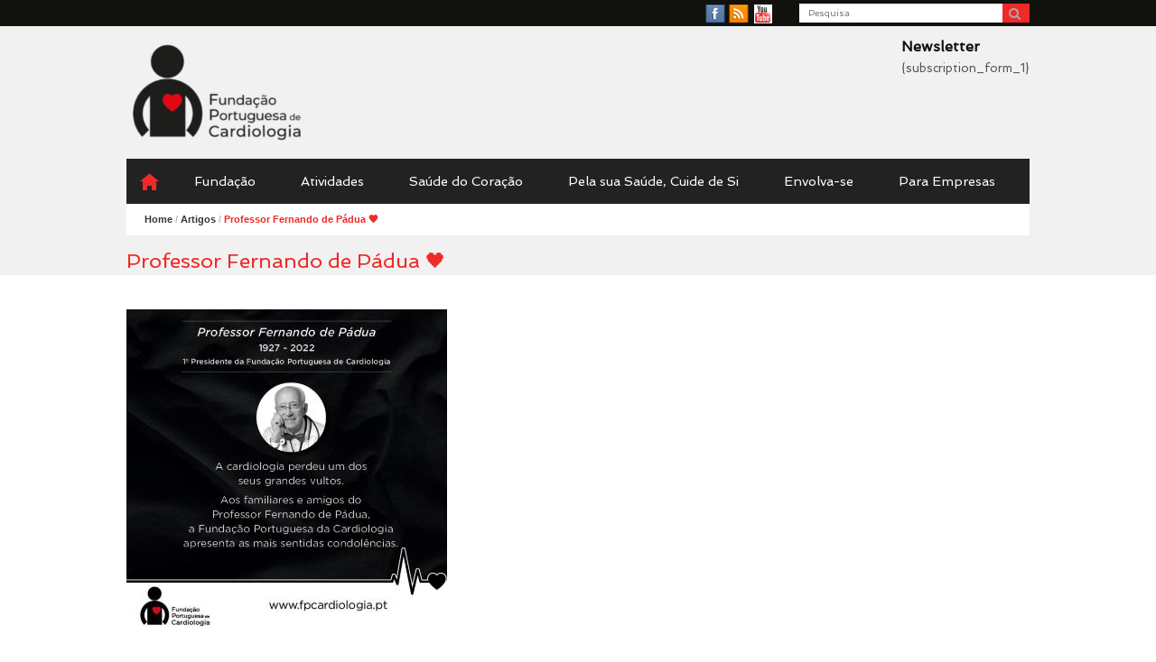

--- FILE ---
content_type: text/html; charset=UTF-8
request_url: https://www.fpcardiologia.pt/professor-fernando-de-padua-%F0%9F%96%A4/
body_size: 10789
content:
<!DOCTYPE html>
<html lang="en-US">
<head>
<meta charset="UTF-8" />
<meta name="viewport" content="width=device-width" />
<title>Professor Fernando de Pádua 🖤 - Fundação Portuguesa Cardiologia</title>
<link data-rocket-preload as="style" href="https://fonts.googleapis.com/css?family=Open%20Sans%3A400%2C400italic%2C700%7CSpinnaker&#038;display=swap" rel="preload">
<link href="https://fonts.googleapis.com/css?family=Open%20Sans%3A400%2C400italic%2C700%7CSpinnaker&#038;display=swap" media="print" onload="this.media=&#039;all&#039;" rel="stylesheet">
<noscript data-wpr-hosted-gf-parameters=""><link rel="stylesheet" href="https://fonts.googleapis.com/css?family=Open%20Sans%3A400%2C400italic%2C700%7CSpinnaker&#038;display=swap"></noscript>
<link rel="profile" href="http://gmpg.org/xfn/11" />
<link rel="pingback" href="" />
<meta name='robots' content='index, follow, max-image-preview:large, max-snippet:-1, max-video-preview:-1' />
	<style>img:is([sizes="auto" i], [sizes^="auto," i]) { contain-intrinsic-size: 3000px 1500px }</style>
	<meta name="generator" content="WordPress 6.8.3" />
<meta name="template" content="Speedy - Modern, Clean, &amp; Responsive WP Magazine 1.2" />

	<!-- This site is optimized with the Yoast SEO plugin v26.8 - https://yoast.com/product/yoast-seo-wordpress/ -->
	<link rel="canonical" href="https://www.fpcardiologia.pt/professor-fernando-de-padua-🖤/" />
	<meta property="og:locale" content="en_US" />
	<meta property="og:type" content="article" />
	<meta property="og:title" content="Professor Fernando de Pádua 🖤 - Fundação Portuguesa Cardiologia" />
	<meta property="og:description" content="A Fundação Portuguesa de Cardiologia manifesta profundo pesar pelo falecimento do Professor Fernando de Pádua, 1º Presidente da Fundação Portuguesa de Cardiologia. A cardiologia perdeu um dos seus grandes vultos. Aos familiares e amigos do Professor Fernando de Pádua, a Fundação Portuguesa da Cardiologia apresenta as mais sentidas condolências. Fundação Portuguesa de Cardiologia🖤" />
	<meta property="og:url" content="https://www.fpcardiologia.pt/professor-fernando-de-padua-🖤/" />
	<meta property="og:site_name" content="Fundação Portuguesa Cardiologia" />
	<meta property="article:published_time" content="2022-12-08T19:55:00+00:00" />
	<meta property="article:modified_time" content="2022-12-09T12:58:33+00:00" />
	<meta property="og:image" content="https://www.fpcardiologia.pt/wp-content/uploads/2022/12/Professor-Fernando-de-Padua-1.jpg" />
	<meta property="og:image:width" content="355" />
	<meta property="og:image:height" content="355" />
	<meta property="og:image:type" content="image/jpeg" />
	<meta name="author" content="fpcardio" />
	<meta name="twitter:card" content="summary_large_image" />
	<meta name="twitter:label1" content="Written by" />
	<meta name="twitter:data1" content="fpcardio" />
	<meta name="twitter:label2" content="Est. reading time" />
	<meta name="twitter:data2" content="1 minute" />
	<script type="application/ld+json" class="yoast-schema-graph">{"@context":"https://schema.org","@graph":[{"@type":"Article","@id":"https://www.fpcardiologia.pt/professor-fernando-de-padua-%f0%9f%96%a4/#article","isPartOf":{"@id":"https://www.fpcardiologia.pt/professor-fernando-de-padua-%f0%9f%96%a4/"},"author":{"name":"fpcardio","@id":"https://www.fpcardiologia.pt/#/schema/person/895ba0c13fcda1c220ca0aa275acf8a1"},"headline":"Professor Fernando de Pádua 🖤","datePublished":"2022-12-08T19:55:00+00:00","dateModified":"2022-12-09T12:58:33+00:00","mainEntityOfPage":{"@id":"https://www.fpcardiologia.pt/professor-fernando-de-padua-%f0%9f%96%a4/"},"wordCount":64,"image":{"@id":"https://www.fpcardiologia.pt/professor-fernando-de-padua-%f0%9f%96%a4/#primaryimage"},"thumbnailUrl":"https://www.fpcardiologia.pt/wp-content/uploads/2022/12/Professor-Fernando-de-Padua-1.jpg","articleSection":["Artigos","Destaque Home","Notícias","slideshow"],"inLanguage":"en-US"},{"@type":"WebPage","@id":"https://www.fpcardiologia.pt/professor-fernando-de-padua-%f0%9f%96%a4/","url":"https://www.fpcardiologia.pt/professor-fernando-de-padua-%f0%9f%96%a4/","name":"Professor Fernando de Pádua 🖤 - Fundação Portuguesa Cardiologia","isPartOf":{"@id":"https://www.fpcardiologia.pt/#website"},"primaryImageOfPage":{"@id":"https://www.fpcardiologia.pt/professor-fernando-de-padua-%f0%9f%96%a4/#primaryimage"},"image":{"@id":"https://www.fpcardiologia.pt/professor-fernando-de-padua-%f0%9f%96%a4/#primaryimage"},"thumbnailUrl":"https://www.fpcardiologia.pt/wp-content/uploads/2022/12/Professor-Fernando-de-Padua-1.jpg","datePublished":"2022-12-08T19:55:00+00:00","dateModified":"2022-12-09T12:58:33+00:00","author":{"@id":"https://www.fpcardiologia.pt/#/schema/person/895ba0c13fcda1c220ca0aa275acf8a1"},"breadcrumb":{"@id":"https://www.fpcardiologia.pt/professor-fernando-de-padua-%f0%9f%96%a4/#breadcrumb"},"inLanguage":"en-US","potentialAction":[{"@type":"ReadAction","target":["https://www.fpcardiologia.pt/professor-fernando-de-padua-%f0%9f%96%a4/"]}]},{"@type":"ImageObject","inLanguage":"en-US","@id":"https://www.fpcardiologia.pt/professor-fernando-de-padua-%f0%9f%96%a4/#primaryimage","url":"https://www.fpcardiologia.pt/wp-content/uploads/2022/12/Professor-Fernando-de-Padua-1.jpg","contentUrl":"https://www.fpcardiologia.pt/wp-content/uploads/2022/12/Professor-Fernando-de-Padua-1.jpg","width":355,"height":355},{"@type":"BreadcrumbList","@id":"https://www.fpcardiologia.pt/professor-fernando-de-padua-%f0%9f%96%a4/#breadcrumb","itemListElement":[{"@type":"ListItem","position":1,"name":"Home","item":"https://www.fpcardiologia.pt/"},{"@type":"ListItem","position":2,"name":"Notícias","item":"https://www.fpcardiologia.pt/noticias/"},{"@type":"ListItem","position":3,"name":"Professor Fernando de Pádua 🖤"}]},{"@type":"WebSite","@id":"https://www.fpcardiologia.pt/#website","url":"https://www.fpcardiologia.pt/","name":"Fundação Portuguesa Cardiologia","description":"","potentialAction":[{"@type":"SearchAction","target":{"@type":"EntryPoint","urlTemplate":"https://www.fpcardiologia.pt/?s={search_term_string}"},"query-input":{"@type":"PropertyValueSpecification","valueRequired":true,"valueName":"search_term_string"}}],"inLanguage":"en-US"},{"@type":"Person","@id":"https://www.fpcardiologia.pt/#/schema/person/895ba0c13fcda1c220ca0aa275acf8a1","name":"fpcardio","image":{"@type":"ImageObject","inLanguage":"en-US","@id":"https://www.fpcardiologia.pt/#/schema/person/image/","url":"https://secure.gravatar.com/avatar/afc36f1239938d618de6f124369a893d6eb1ba5fd861b48aefc372f6e9c32480?s=96&d=mm&r=g","contentUrl":"https://secure.gravatar.com/avatar/afc36f1239938d618de6f124369a893d6eb1ba5fd861b48aefc372f6e9c32480?s=96&d=mm&r=g","caption":"fpcardio"},"url":"https://www.fpcardiologia.pt/author/fpcardio/"}]}</script>
	<!-- / Yoast SEO plugin. -->


<link rel='dns-prefetch' href='//platform-api.sharethis.com' />
<link href='https://fonts.gstatic.com' crossorigin rel='preconnect' />
<link rel="alternate" type="application/rss+xml" title="Fundação Portuguesa Cardiologia &raquo; Feed" href="https://www.fpcardiologia.pt/feed/" />
		<!-- This site uses the Google Analytics by ExactMetrics plugin v8.11.1 - Using Analytics tracking - https://www.exactmetrics.com/ -->
		<!-- Note: ExactMetrics is not currently configured on this site. The site owner needs to authenticate with Google Analytics in the ExactMetrics settings panel. -->
					<!-- No tracking code set -->
				<!-- / Google Analytics by ExactMetrics -->
		<link rel='stylesheet' id='hdwstyle-css' href='https://www.fpcardiologia.pt/wp-content/plugins/hdw-player-video-player-video-gallery/css/html5.hdwstyles.css?v=4.2&#038;ver=6.8.3' type='text/css' media='all' />
<style id='wp-emoji-styles-inline-css' type='text/css'>

	img.wp-smiley, img.emoji {
		display: inline !important;
		border: none !important;
		box-shadow: none !important;
		height: 1em !important;
		width: 1em !important;
		margin: 0 0.07em !important;
		vertical-align: -0.1em !important;
		background: none !important;
		padding: 0 !important;
	}
</style>
<link rel='stylesheet' id='wp-block-library-css' href='https://www.fpcardiologia.pt/wp-includes/css/dist/block-library/style.min.css?ver=6.8.3' type='text/css' media='all' />
<style id='classic-theme-styles-inline-css' type='text/css'>
/*! This file is auto-generated */
.wp-block-button__link{color:#fff;background-color:#32373c;border-radius:9999px;box-shadow:none;text-decoration:none;padding:calc(.667em + 2px) calc(1.333em + 2px);font-size:1.125em}.wp-block-file__button{background:#32373c;color:#fff;text-decoration:none}
</style>
<style id='global-styles-inline-css' type='text/css'>
:root{--wp--preset--aspect-ratio--square: 1;--wp--preset--aspect-ratio--4-3: 4/3;--wp--preset--aspect-ratio--3-4: 3/4;--wp--preset--aspect-ratio--3-2: 3/2;--wp--preset--aspect-ratio--2-3: 2/3;--wp--preset--aspect-ratio--16-9: 16/9;--wp--preset--aspect-ratio--9-16: 9/16;--wp--preset--color--black: #000000;--wp--preset--color--cyan-bluish-gray: #abb8c3;--wp--preset--color--white: #ffffff;--wp--preset--color--pale-pink: #f78da7;--wp--preset--color--vivid-red: #cf2e2e;--wp--preset--color--luminous-vivid-orange: #ff6900;--wp--preset--color--luminous-vivid-amber: #fcb900;--wp--preset--color--light-green-cyan: #7bdcb5;--wp--preset--color--vivid-green-cyan: #00d084;--wp--preset--color--pale-cyan-blue: #8ed1fc;--wp--preset--color--vivid-cyan-blue: #0693e3;--wp--preset--color--vivid-purple: #9b51e0;--wp--preset--gradient--vivid-cyan-blue-to-vivid-purple: linear-gradient(135deg,rgba(6,147,227,1) 0%,rgb(155,81,224) 100%);--wp--preset--gradient--light-green-cyan-to-vivid-green-cyan: linear-gradient(135deg,rgb(122,220,180) 0%,rgb(0,208,130) 100%);--wp--preset--gradient--luminous-vivid-amber-to-luminous-vivid-orange: linear-gradient(135deg,rgba(252,185,0,1) 0%,rgba(255,105,0,1) 100%);--wp--preset--gradient--luminous-vivid-orange-to-vivid-red: linear-gradient(135deg,rgba(255,105,0,1) 0%,rgb(207,46,46) 100%);--wp--preset--gradient--very-light-gray-to-cyan-bluish-gray: linear-gradient(135deg,rgb(238,238,238) 0%,rgb(169,184,195) 100%);--wp--preset--gradient--cool-to-warm-spectrum: linear-gradient(135deg,rgb(74,234,220) 0%,rgb(151,120,209) 20%,rgb(207,42,186) 40%,rgb(238,44,130) 60%,rgb(251,105,98) 80%,rgb(254,248,76) 100%);--wp--preset--gradient--blush-light-purple: linear-gradient(135deg,rgb(255,206,236) 0%,rgb(152,150,240) 100%);--wp--preset--gradient--blush-bordeaux: linear-gradient(135deg,rgb(254,205,165) 0%,rgb(254,45,45) 50%,rgb(107,0,62) 100%);--wp--preset--gradient--luminous-dusk: linear-gradient(135deg,rgb(255,203,112) 0%,rgb(199,81,192) 50%,rgb(65,88,208) 100%);--wp--preset--gradient--pale-ocean: linear-gradient(135deg,rgb(255,245,203) 0%,rgb(182,227,212) 50%,rgb(51,167,181) 100%);--wp--preset--gradient--electric-grass: linear-gradient(135deg,rgb(202,248,128) 0%,rgb(113,206,126) 100%);--wp--preset--gradient--midnight: linear-gradient(135deg,rgb(2,3,129) 0%,rgb(40,116,252) 100%);--wp--preset--font-size--small: 13px;--wp--preset--font-size--medium: 20px;--wp--preset--font-size--large: 36px;--wp--preset--font-size--x-large: 42px;--wp--preset--spacing--20: 0.44rem;--wp--preset--spacing--30: 0.67rem;--wp--preset--spacing--40: 1rem;--wp--preset--spacing--50: 1.5rem;--wp--preset--spacing--60: 2.25rem;--wp--preset--spacing--70: 3.38rem;--wp--preset--spacing--80: 5.06rem;--wp--preset--shadow--natural: 6px 6px 9px rgba(0, 0, 0, 0.2);--wp--preset--shadow--deep: 12px 12px 50px rgba(0, 0, 0, 0.4);--wp--preset--shadow--sharp: 6px 6px 0px rgba(0, 0, 0, 0.2);--wp--preset--shadow--outlined: 6px 6px 0px -3px rgba(255, 255, 255, 1), 6px 6px rgba(0, 0, 0, 1);--wp--preset--shadow--crisp: 6px 6px 0px rgba(0, 0, 0, 1);}:where(.is-layout-flex){gap: 0.5em;}:where(.is-layout-grid){gap: 0.5em;}body .is-layout-flex{display: flex;}.is-layout-flex{flex-wrap: wrap;align-items: center;}.is-layout-flex > :is(*, div){margin: 0;}body .is-layout-grid{display: grid;}.is-layout-grid > :is(*, div){margin: 0;}:where(.wp-block-columns.is-layout-flex){gap: 2em;}:where(.wp-block-columns.is-layout-grid){gap: 2em;}:where(.wp-block-post-template.is-layout-flex){gap: 1.25em;}:where(.wp-block-post-template.is-layout-grid){gap: 1.25em;}.has-black-color{color: var(--wp--preset--color--black) !important;}.has-cyan-bluish-gray-color{color: var(--wp--preset--color--cyan-bluish-gray) !important;}.has-white-color{color: var(--wp--preset--color--white) !important;}.has-pale-pink-color{color: var(--wp--preset--color--pale-pink) !important;}.has-vivid-red-color{color: var(--wp--preset--color--vivid-red) !important;}.has-luminous-vivid-orange-color{color: var(--wp--preset--color--luminous-vivid-orange) !important;}.has-luminous-vivid-amber-color{color: var(--wp--preset--color--luminous-vivid-amber) !important;}.has-light-green-cyan-color{color: var(--wp--preset--color--light-green-cyan) !important;}.has-vivid-green-cyan-color{color: var(--wp--preset--color--vivid-green-cyan) !important;}.has-pale-cyan-blue-color{color: var(--wp--preset--color--pale-cyan-blue) !important;}.has-vivid-cyan-blue-color{color: var(--wp--preset--color--vivid-cyan-blue) !important;}.has-vivid-purple-color{color: var(--wp--preset--color--vivid-purple) !important;}.has-black-background-color{background-color: var(--wp--preset--color--black) !important;}.has-cyan-bluish-gray-background-color{background-color: var(--wp--preset--color--cyan-bluish-gray) !important;}.has-white-background-color{background-color: var(--wp--preset--color--white) !important;}.has-pale-pink-background-color{background-color: var(--wp--preset--color--pale-pink) !important;}.has-vivid-red-background-color{background-color: var(--wp--preset--color--vivid-red) !important;}.has-luminous-vivid-orange-background-color{background-color: var(--wp--preset--color--luminous-vivid-orange) !important;}.has-luminous-vivid-amber-background-color{background-color: var(--wp--preset--color--luminous-vivid-amber) !important;}.has-light-green-cyan-background-color{background-color: var(--wp--preset--color--light-green-cyan) !important;}.has-vivid-green-cyan-background-color{background-color: var(--wp--preset--color--vivid-green-cyan) !important;}.has-pale-cyan-blue-background-color{background-color: var(--wp--preset--color--pale-cyan-blue) !important;}.has-vivid-cyan-blue-background-color{background-color: var(--wp--preset--color--vivid-cyan-blue) !important;}.has-vivid-purple-background-color{background-color: var(--wp--preset--color--vivid-purple) !important;}.has-black-border-color{border-color: var(--wp--preset--color--black) !important;}.has-cyan-bluish-gray-border-color{border-color: var(--wp--preset--color--cyan-bluish-gray) !important;}.has-white-border-color{border-color: var(--wp--preset--color--white) !important;}.has-pale-pink-border-color{border-color: var(--wp--preset--color--pale-pink) !important;}.has-vivid-red-border-color{border-color: var(--wp--preset--color--vivid-red) !important;}.has-luminous-vivid-orange-border-color{border-color: var(--wp--preset--color--luminous-vivid-orange) !important;}.has-luminous-vivid-amber-border-color{border-color: var(--wp--preset--color--luminous-vivid-amber) !important;}.has-light-green-cyan-border-color{border-color: var(--wp--preset--color--light-green-cyan) !important;}.has-vivid-green-cyan-border-color{border-color: var(--wp--preset--color--vivid-green-cyan) !important;}.has-pale-cyan-blue-border-color{border-color: var(--wp--preset--color--pale-cyan-blue) !important;}.has-vivid-cyan-blue-border-color{border-color: var(--wp--preset--color--vivid-cyan-blue) !important;}.has-vivid-purple-border-color{border-color: var(--wp--preset--color--vivid-purple) !important;}.has-vivid-cyan-blue-to-vivid-purple-gradient-background{background: var(--wp--preset--gradient--vivid-cyan-blue-to-vivid-purple) !important;}.has-light-green-cyan-to-vivid-green-cyan-gradient-background{background: var(--wp--preset--gradient--light-green-cyan-to-vivid-green-cyan) !important;}.has-luminous-vivid-amber-to-luminous-vivid-orange-gradient-background{background: var(--wp--preset--gradient--luminous-vivid-amber-to-luminous-vivid-orange) !important;}.has-luminous-vivid-orange-to-vivid-red-gradient-background{background: var(--wp--preset--gradient--luminous-vivid-orange-to-vivid-red) !important;}.has-very-light-gray-to-cyan-bluish-gray-gradient-background{background: var(--wp--preset--gradient--very-light-gray-to-cyan-bluish-gray) !important;}.has-cool-to-warm-spectrum-gradient-background{background: var(--wp--preset--gradient--cool-to-warm-spectrum) !important;}.has-blush-light-purple-gradient-background{background: var(--wp--preset--gradient--blush-light-purple) !important;}.has-blush-bordeaux-gradient-background{background: var(--wp--preset--gradient--blush-bordeaux) !important;}.has-luminous-dusk-gradient-background{background: var(--wp--preset--gradient--luminous-dusk) !important;}.has-pale-ocean-gradient-background{background: var(--wp--preset--gradient--pale-ocean) !important;}.has-electric-grass-gradient-background{background: var(--wp--preset--gradient--electric-grass) !important;}.has-midnight-gradient-background{background: var(--wp--preset--gradient--midnight) !important;}.has-small-font-size{font-size: var(--wp--preset--font-size--small) !important;}.has-medium-font-size{font-size: var(--wp--preset--font-size--medium) !important;}.has-large-font-size{font-size: var(--wp--preset--font-size--large) !important;}.has-x-large-font-size{font-size: var(--wp--preset--font-size--x-large) !important;}
:where(.wp-block-post-template.is-layout-flex){gap: 1.25em;}:where(.wp-block-post-template.is-layout-grid){gap: 1.25em;}
:where(.wp-block-columns.is-layout-flex){gap: 2em;}:where(.wp-block-columns.is-layout-grid){gap: 2em;}
:root :where(.wp-block-pullquote){font-size: 1.5em;line-height: 1.6;}
</style>
<link rel='stylesheet' id='ubermenu-basic-css' href='https://www.fpcardiologia.pt/wp-content/plugins/ubermenu/standard/styles/basic.css?ver=2.3.2.2' type='text/css' media='all' />
<link rel='stylesheet' id='ubermenu-grey-white-css' href='https://www.fpcardiologia.pt/wp-content/plugins/ubermenu/core/styles/skins/blackwhite.css?ver=2.3.2.2' type='text/css' media='all' />
<link rel='stylesheet' id='fancybox-css' href='https://www.fpcardiologia.pt/wp-content/themes/speedy/fancybox/jquery.fancybox-1.3.4.css?ver=1.3.4' type='text/css' media='all' />
<link rel='stylesheet' id='normalize-css' href='https://www.fpcardiologia.pt/wp-content/themes/speedy/css/normalize.css?ver=2.1.1' type='text/css' media='all' />
<link rel='stylesheet' id='speedy-css' href='https://www.fpcardiologia.pt/wp-content/themes/speedy/style.css?ver=1.2' type='text/css' media='all' />
<link rel='stylesheet' id='speedy-responsive-css' href='https://www.fpcardiologia.pt/wp-content/themes/speedy/css/speedy-responsive.css?ver=1.2' type='text/css' media='all' />
<link rel='stylesheet' id='font-awesome-css' href='https://www.fpcardiologia.pt/wp-content/themes/speedy/font-awesome/css/font-awesome.css?ver=3.0.2' type='text/css' media='all' />
<link rel='stylesheet' id='newsletter-css' href='https://www.fpcardiologia.pt/wp-content/plugins/newsletter/style.css?ver=9.1.2' type='text/css' media='all' />
<script type="text/javascript" src="https://www.fpcardiologia.pt/wp-content/plugins/hdw-player-video-player-video-gallery/js/jquery.min.js?ver=2.0.2" id="jquery-js"></script>
<script type="text/javascript" src="https://www.fpcardiologia.pt/wp-content/plugins/hdw-player-video-player-video-gallery/js/majhdwplayer.js?v=4.2&amp;ver=6.8.3" id="hdwmaj-js"></script>
<script type="text/javascript" src="https://www.fpcardiologia.pt/wp-content/plugins/hdw-player-video-player-video-gallery/js/html5.hdwplayer.js?v=4.2&amp;ver=6.8.3" id="hdwhtml-js"></script>
<script type="text/javascript" src="//platform-api.sharethis.com/js/sharethis.js?ver=8.5.3#property=637d22933327220018ceaaa0&amp;product=gdpr-compliance-tool-v2&amp;source=simple-share-buttons-adder-wordpress" id="simple-share-buttons-adder-mu-js"></script>
<link rel="https://api.w.org/" href="https://www.fpcardiologia.pt/wp-json/" /><link rel="alternate" title="JSON" type="application/json" href="https://www.fpcardiologia.pt/wp-json/wp/v2/posts/8528" /><link rel='shortlink' href='https://www.fpcardiologia.pt/?p=8528' />
<link rel="alternate" title="oEmbed (JSON)" type="application/json+oembed" href="https://www.fpcardiologia.pt/wp-json/oembed/1.0/embed?url=https%3A%2F%2Fwww.fpcardiologia.pt%2Fprofessor-fernando-de-padua-%25f0%259f%2596%25a4%2F" />
<link rel="alternate" title="oEmbed (XML)" type="text/xml+oembed" href="https://www.fpcardiologia.pt/wp-json/oembed/1.0/embed?url=https%3A%2F%2Fwww.fpcardiologia.pt%2Fprofessor-fernando-de-padua-%25f0%259f%2596%25a4%2F&#038;format=xml" />

<style>
.button:hover,
.layout-module .widget-title span,
.pagination a:hover,
.pagination .current,
#primary-navigation .menu li.current-menu-item,
#primary-navigation .menu li.current-menu-ancestor,
#primary-navigation .menu li.current_page_item,
#primary-navigation .menu > li:hover,
#primary-navigation .menu > li.sfHover,
#primary-navigation .menu ul a:hover,
#primary-navigation .menu ul li.current-menu-item a,
.review-box .heading,
#searchform #searchsubmit:hover,
#secondary .widget_speedy_tabs .headings a:hover,
#secondary .widget_speedy_tabs .headings a.active,
section.top-reviews .review-column-1 h2,
.sidebar-primary .widget-title span,
.wpcf7-submit:hover
{ background-color: #ee2b28; }
.speedy-star-rating-over {
color: #ee2b28; }
a { color: #ee2b28; }
a:hover, a:focus, a:active { color: #11120e; }
#topbar { background-color: #11120e; }
#primary-navigation,
#primary-navigation .menu ul,
#primary-navigation select.tinynav { background-color: #11120e; }
#footer { background-color: #ee2b28; }
html { font-size: 46.875%; }
body, #menubar-search-query, .review-box .heading, .review-box .short-summary { font-family: Spinnaker, sans-serif; }

.entry-content h1,
.entry-content h2,
.entry-content h3,
.entry-content h4,
.entry-content h5,
.entry-content h6,
.entry-title { font-family: Verdana, Geneva, sans-serif; font-weight: 400; }

</style>
<script>
jQuery(document).ready(function($){
	$('#primary-navigation > ul, #secondary-navigation > ul').tinyNav({
		active: 'current-menu-item',
		header: 'Menu'
	});
});
</script>

<!-- UberMenu CSS - Controlled through UberMenu Options Panel 
================================================================ -->
<style type="text/css" id="ubermenu-style-generator-css">
/* Image Text Padding */
#megaMenu .ss-nav-menu-with-img > a > .wpmega-link-title, #megaMenu .ss-nav-menu-with-img > a > .wpmega-link-description, #megaMenu .ss-nav-menu-with-img > a > .wpmega-item-description, #megaMenu .ss-nav-menu-with-img > span.um-anchoremulator > .wpmega-link-title, #megaMenu .ss-nav-menu-with-img > span.um-anchoremulator > .wpmega-link-description, #megaMenu .ss-nav-menu-with-img > span.um-anchoremulator > .wpmega-item-description{
  padding-left: 23px;
}	
</style>
<!-- end UberMenu CSS -->
		
			<!--[if lte IE 8]>
		<script src="http://html5shim.googlecode.com/svn/trunk/html5.js"></script>
		<link href="https://www.fpcardiologia.pt/wp-content/themes/speedy/css/ie.css" rel="stylesheet" type="text/css" />
<![endif]-->
<script src="https://www.fpcardiologia.pt/wp-content/themes/speedy/js/default.js"></script>

<meta name="generator" content="WP Rocket 3.20.3" data-wpr-features="wpr_desktop" /></head>
<body class="wordpress ltr en_US parent-theme y2026 m01 d31 h18 saturday logged-out singular singular-post singular-post-8528 post-format-standard topbar-enabled logo-image-enabled layout-2c-l">


<div data-rocket-location-hash="29ccf98f054896b6f93ec33686d41ce1" id="fb-root"></div>
<script>(function(d, s, id) {
  var js, fjs = d.getElementsByTagName(s)[0];
  if (d.getElementById(id)) return;
  js = d.createElement(s); js.id = id;
  js.src = "//connect.facebook.net/en_US/all.js#xfbml=1";
  fjs.parentNode.insertBefore(js, fjs);
}(document, 'script', 'facebook-jssdk'));</script>
<div data-rocket-location-hash="094747150c86cfb61032108af74e7394" id="grey-bg">
	<div data-rocket-location-hash="2e481058980c8fc3a68c4cf79b290725" id="top-bar-bg"></div>
</div>

<div data-rocket-location-hash="1c75275d8d6ce55735104b7ed1916735" id="container" class="hfeed">

	<div data-rocket-location-hash="fd3cb22f010407baaeea189434687395" id="topbar"><div data-rocket-location-hash="4816d09c3ec72e077dbc8879233fa660" class="topbar-right social_icons"><ul class="social-icons"><li><a href="https://www.facebook.com/FPCardiologia" title="Facebook"><i class="icon-facebook" aria-hidden="true"></i><span class="screen-reader-text">Facebook</span></a></li><li><a href="https://www.fpcardiologia.pt/feed/" title="RSS Feed"><i class="icon-rss" aria-hidden="true"></i><span class="screen-reader-text">RSS Feed</span></a></li><li><a href="http://www.youtube.com/user/FPCardiologia" title="YouTube"><i class="icon-youtube" aria-hidden="true"></i><span class="screen-reader-text">YouTube</span></a></li></ul>	
				<form id="menubar-search" method="get" action="https://www.fpcardiologia.pt/" role="search" class="icon-search">
			<label for="menubar-search-submit" class="screen-reader-text">Search</label>
			<input type="search" id="menubar-search-query" name="s" value="" placeholder="Pesquisa" />
			<input type="submit" id="menubar-search-submit" value="Go" />
		</form>
	</div></div><!-- #topbar -->
	<header data-rocket-location-hash="2ba437fe1d873b0dac14eefe7a196d7e" id="header" role="banner">

		
		<div data-rocket-location-hash="4db327477c2a6244f117f00ec785a30d" id="branding">
			<h1 id="site-title"><a href="https://www.fpcardiologia.pt/" rel="home"><span>Fundação Portuguesa Cardiologia</span><img src="https://www.fpcardiologia.pt/wp-content/uploads/2021/11/FPC_Logo-RGB-sem-fundo-e1636479974675.png" alt="Logo" width="200" height="115" /></a></h1>
			<h2 id="site-description"></h2>
		</div><!-- #branding -->

					<aside id="header-widget-area" class="widget-area"><section id="newsletterwidget-2" class="widget widget_newsletterwidget"><h1 class="widget-title"><span>Newsletter</span></h1>{subscription_form_1}</section></aside>
		
		
<nav id="primary-navigation" role="navigation">
	<h3 class="screen-reader-text">Menu</h3>
	<div class="screen-reader-text skip-link"><a href="#content" title="Skip to content">Skip to content</a></div>

	<div id="megaMenu" class="megaMenuContainer megaMenu-nojs wpmega-preset-grey-white megaResponsive megaResponsiveToggle wpmega-withjs megaMenuOnHover megaFullWidthSubs megaFullWidth megaMenuHorizontal wpmega-noconflict megaMinimizeResiduals megaResetStyles"><div id="megaMenuToggle" class="megaMenuToggle">Menu&nbsp; <span class="megaMenuToggle-icon"></span></div><ul id="megaUber" class="megaMenu"><li id="menu-item-73" class="home-link menu-item menu-item-type-post_type menu-item-object-page menu-item-home ss-nav-menu-item-0 ss-nav-menu-item-depth-0 ss-nav-menu-mega ss-nav-menu-mega-alignCenter"><a href="https://www.fpcardiologia.pt/"><span class="wpmega-link-title">Home</span></a></li><li id="menu-item-153" class="menu-item menu-item-type-post_type menu-item-object-page menu-item-has-children mega-with-sub ss-nav-menu-item-1 ss-nav-menu-item-depth-0 ss-nav-menu-mega ss-nav-menu-mega-alignCenter"><a href="https://www.fpcardiologia.pt/fundacao/"><span class="wpmega-link-title">Fundação</span></a>
<ul class="sub-menu sub-menu-1">
<li id="menu-item-157" class="menu-item menu-item-type-post_type menu-item-object-page ss-nav-menu-item-depth-1"><a href="https://www.fpcardiologia.pt/fundacao/mensagem-do-presidente/"><span class="wpmega-link-title">Mensagem do Presidente</span></a></li><li id="menu-item-382" class="menu-item menu-item-type-post_type menu-item-object-page ss-nav-menu-item-depth-1"><a href="https://www.fpcardiologia.pt/fundacao/quem-somos/"><span class="wpmega-link-title">Quem Somos</span></a></li><li id="menu-item-159" class="menu-item menu-item-type-post_type menu-item-object-page ss-nav-menu-item-depth-1"><a href="https://www.fpcardiologia.pt/fundacao/onde-estamos/"><span class="wpmega-link-title">Onde estamos</span></a></li><li id="menu-item-158" class="menu-item menu-item-type-post_type menu-item-object-page ss-nav-menu-item-depth-1"><a href="https://www.fpcardiologia.pt/fundacao/missao/"><span class="wpmega-link-title">Missão</span></a></li><li id="menu-item-160" class="menu-item menu-item-type-post_type menu-item-object-page ss-nav-menu-item-depth-1"><a href="https://www.fpcardiologia.pt/fundacao/orgaos-sociais/"><span class="wpmega-link-title">Órgãos sociais</span></a></li><li id="menu-item-155" class="menu-item menu-item-type-post_type menu-item-object-page ss-nav-menu-item-depth-1"><a href="https://www.fpcardiologia.pt/fundacao/estatutos/"><span class="wpmega-link-title">Estatutos</span></a></li><li id="menu-item-2587" class="menu-item menu-item-type-post_type menu-item-object-page ss-nav-menu-item-depth-1"><a href="https://www.fpcardiologia.pt/fundacao/atos-de-instituicao-e-reconhecimento-e-identificacao-dos-instituidores/"><span class="wpmega-link-title">Atos de Instituição e Reconhecimento e Identificação dos instituidores</span></a></li><li id="menu-item-2588" class="menu-item menu-item-type-post_type menu-item-object-page ss-nav-menu-item-depth-1"><a href="https://www.fpcardiologia.pt/fundacao/codigo-de-conduta/"><span class="wpmega-link-title">Código de Conduta</span></a></li><li id="menu-item-576" class="menu-item menu-item-type-post_type menu-item-object-page ss-nav-menu-item-depth-1"><a href="https://www.fpcardiologia.pt/fundacao/relatorio-de-actividades/"><span class="wpmega-link-title">Relatório de Atividades</span></a></li><li id="menu-item-162" class="menu-item menu-item-type-post_type menu-item-object-page ss-nav-menu-item-depth-1"><a href="https://www.fpcardiologia.pt/fundacao/relatorio-de-gestao-e-contas-e-pareceres-do-orgao-de-fiscalizacao/"><span class="wpmega-link-title">Relatório de Gestão e Contas</span></a></li></ul>
</li><li id="menu-item-2590" class="menu-item menu-item-type-post_type menu-item-object-page menu-item-has-children mega-with-sub ss-nav-menu-item-2 ss-nav-menu-item-depth-0 ss-nav-menu-mega ss-nav-menu-mega-alignCenter"><a href="https://www.fpcardiologia.pt/atividades/"><span class="wpmega-link-title">Atividades</span></a>
<ul class="sub-menu sub-menu-1">
<li id="menu-item-150" class="menu-item menu-item-type-post_type menu-item-object-page ss-nav-menu-item-depth-1"><a href="https://www.fpcardiologia.pt/atividades/maio-mes-do-coracao/"><span class="wpmega-link-title">Maio, Mês do Coração</span></a></li><li id="menu-item-8737" class="menu-item menu-item-type-post_type menu-item-object-page ss-nav-menu-item-depth-1"><a href="https://www.fpcardiologia.pt/atividades/dia-mundial-do-coracao/dia-mundial-do-coracao-2023/"><span class="wpmega-link-title">Dia Mundial do Coração 2023</span></a></li><li id="menu-item-151" class="menu-item menu-item-type-post_type menu-item-object-page ss-nav-menu-item-depth-1"><a href="https://www.fpcardiologia.pt/atividades/rastreios-cardiovasculares/"><span class="wpmega-link-title">Rastreios Cardiovasculares</span></a></li><li id="menu-item-152" class="menu-item menu-item-type-post_type menu-item-object-page ss-nav-menu-item-depth-1"><a href="https://www.fpcardiologia.pt/atividades/reunioes-cientificas/"><span class="wpmega-link-title">Reuniões Científicas</span></a></li><li id="menu-item-148" class="menu-item menu-item-type-post_type menu-item-object-page ss-nav-menu-item-depth-1"><a href="https://www.fpcardiologia.pt/atividades/dias-comemorativos/"><span class="wpmega-link-title">Dias Comemorativos</span></a></li><li id="menu-item-1955" class="menu-item menu-item-type-post_type menu-item-object-page ss-nav-menu-item-depth-1"><a href="https://www.fpcardiologia.pt/atividades/delegacoes-2/"><span class="wpmega-link-title">Delegações</span></a></li></ul>
</li><li id="menu-item-174" class="menu-item menu-item-type-post_type menu-item-object-page menu-item-has-children mega-with-sub ss-nav-menu-item-3 ss-nav-menu-item-depth-0 ss-nav-menu-mega ss-nav-menu-mega-alignCenter"><a href="https://www.fpcardiologia.pt/saude-do-coracao/"><span class="wpmega-link-title">Saúde do Coração</span></a>
<ul class="sub-menu sub-menu-1">
<li id="menu-item-1956" class="menu-item menu-item-type-post_type menu-item-object-page ss-nav-menu-item-depth-1"><a href="https://www.fpcardiologia.pt/saude-do-coracao/artigos/"><span class="wpmega-link-title">Artigos</span></a></li><li id="menu-item-175" class="menu-item menu-item-type-post_type menu-item-object-page ss-nav-menu-item-depth-1"><a href="https://www.fpcardiologia.pt/saude-do-coracao/atlas-do-coracao/"><span class="wpmega-link-title">Atlas do Coração</span></a></li><li id="menu-item-178" class="menu-item menu-item-type-post_type menu-item-object-page ss-nav-menu-item-depth-1"><a href="https://www.fpcardiologia.pt/saude-do-coracao/mapa-do-coracao/"><span class="wpmega-link-title">Mapa do coração</span></a></li><li id="menu-item-176" class="menu-item menu-item-type-post_type menu-item-object-page ss-nav-menu-item-depth-1"><a href="https://www.fpcardiologia.pt/saude-do-coracao/factores-de-risco/"><span class="wpmega-link-title">Factores de Risco</span></a></li><li id="menu-item-179" class="menu-item menu-item-type-post_type menu-item-object-page ss-nav-menu-item-depth-1"><a href="https://www.fpcardiologia.pt/saude-do-coracao/sinais-de-alarme/"><span class="wpmega-link-title">Sinais de Alarme</span></a></li></ul>
</li><li id="menu-item-166" class="menu-item menu-item-type-post_type menu-item-object-page menu-item-has-children mega-with-sub ss-nav-menu-item-4 ss-nav-menu-item-depth-0 ss-nav-menu-mega ss-nav-menu-mega-alignCenter"><a href="https://www.fpcardiologia.pt/pela-sua-saude-cuide-de-si/"><span class="wpmega-link-title">Pela sua Saúde, Cuide de Si</span></a>
<ul class="sub-menu sub-menu-1">
<li id="menu-item-170" class="menu-item menu-item-type-post_type menu-item-object-page ss-nav-menu-item-depth-1"><a href="https://www.fpcardiologia.pt/pela-sua-saude-cuide-de-si/faca-exercicio-regularmente/"><span class="wpmega-link-title">Faça exercício regularmente</span></a></li><li id="menu-item-169" class="menu-item menu-item-type-post_type menu-item-object-page ss-nav-menu-item-depth-1"><a href="https://www.fpcardiologia.pt/pela-sua-saude-cuide-de-si/dieta-equilibrada/"><span class="wpmega-link-title">Dieta equilibrada</span></a></li><li id="menu-item-168" class="menu-item menu-item-type-post_type menu-item-object-page ss-nav-menu-item-depth-1"><a href="https://www.fpcardiologia.pt/pela-sua-saude-cuide-de-si/peso-adequado/"><span class="wpmega-link-title">Peso adequado</span></a></li><li id="menu-item-167" class="menu-item menu-item-type-post_type menu-item-object-page ss-nav-menu-item-depth-1"><a href="https://www.fpcardiologia.pt/pela-sua-saude-cuide-de-si/boa-pressao-arterial/"><span class="wpmega-link-title">Boa pressão arterial</span></a></li></ul>
</li><li id="menu-item-273" class="menu-item menu-item-type-post_type menu-item-object-page menu-item-has-children mega-with-sub ss-nav-menu-item-5 ss-nav-menu-item-depth-0 ss-nav-menu-mega ss-nav-menu-mega-alignCenter"><a href="https://www.fpcardiologia.pt/envolva-se/"><span class="wpmega-link-title">Envolva-se</span></a>
<ul class="sub-menu sub-menu-1">
<li id="menu-item-276" class="menu-item menu-item-type-post_type menu-item-object-page ss-nav-menu-item-depth-1"><a href="https://www.fpcardiologia.pt/envolva-se/liga-de-amigos/"><span class="wpmega-link-title">Liga de Amigos</span></a></li><li id="menu-item-275" class="menu-item menu-item-type-post_type menu-item-object-page ss-nav-menu-item-depth-1"><a href="https://www.fpcardiologia.pt/envolva-se/clube-rei-coracao/"><span class="wpmega-link-title">Clube Rei Coração</span></a></li></ul>
</li><li id="menu-item-171" class="menu-item menu-item-type-post_type menu-item-object-page menu-item-has-children mega-with-sub ss-nav-menu-item-6 ss-nav-menu-item-depth-0 ss-nav-menu-mega ss-nav-menu-mega-alignCenter"><a href="https://www.fpcardiologia.pt/para-empresa/"><span class="wpmega-link-title">Para Empresas</span></a>
<ul class="sub-menu sub-menu-1">
<li id="menu-item-172" class="menu-item menu-item-type-post_type menu-item-object-page ss-nav-menu-item-depth-1"><a href="https://www.fpcardiologia.pt/para-empresa/dia-do-coracao-na-empresa-coracao-lda/"><span class="wpmega-link-title">Dia do Coração na Empresa</span></a></li><li id="menu-item-173" class="menu-item menu-item-type-post_type menu-item-object-page ss-nav-menu-item-depth-1"><a href="https://www.fpcardiologia.pt/?page_id=143"><span class="wpmega-link-title">Programa Escolha Saudável</span></a></li></ul>
</li></ul></div>
	

</nav><!-- #primary-navigation -->
		
		<div data-rocket-location-hash="cd3463d84bc3be8626751787b9eccdb7" class="breadcrumbs">
			 <a title="Go to Fundação Portuguesa Cardiologia." href="https://www.fpcardiologia.pt" class="home">Home</a>   /   <span property="itemListElement" typeof="ListItem"><a property="item" typeof="WebPage" title="Go to the Artigos Category archives." href="https://www.fpcardiologia.pt/category/artigos/" class="taxonomy category" ><span property="name">Artigos</span></a><meta property="position" content="2"></span>   /   <a title="Go to Professor Fernando de Pádua 🖤." href="https://www.fpcardiologia.pt/professor-fernando-de-padua-%f0%9f%96%a4/" class="post post-post current-item">Professor Fernando de Pádua 🖤</a>		</div>

		
	</header><!-- #header -->

	<div data-rocket-location-hash="7b6306e7c91355126ffbf87f3724a682" id="main">
			
		
	<div data-rocket-location-hash="bb6098f35e35ab44806f002a5b7c4d55" id="primary">
		<div id="content" class="hfeed" role="main">

			
			
	
		
		<article id="post-8528" class="hentry post publish post-1 odd author-fpcardio format-standard category-artigos category-destaque-home category-noticias category-slideshow">

	
		
		<header class="entry-header">
		
		<h1 class="entry-title">Professor Fernando de Pádua 🖤</h1>
			<div class="post-thumbnail-wrap"><img width="355" height="355" src="https://www.fpcardiologia.pt/wp-content/uploads/2022/12/Professor-Fernando-de-Padua-1.jpg" class="featured-image wp-post-image" alt="" decoding="async" fetchpriority="high" srcset="https://www.fpcardiologia.pt/wp-content/uploads/2022/12/Professor-Fernando-de-Padua-1.jpg 355w, https://www.fpcardiologia.pt/wp-content/uploads/2022/12/Professor-Fernando-de-Padua-1-300x300.jpg 300w, https://www.fpcardiologia.pt/wp-content/uploads/2022/12/Professor-Fernando-de-Padua-1-150x150.jpg 150w, https://www.fpcardiologia.pt/wp-content/uploads/2022/12/Professor-Fernando-de-Padua-1-83x83.jpg 83w, https://www.fpcardiologia.pt/wp-content/uploads/2022/12/Professor-Fernando-de-Padua-1-55x55.jpg 55w" sizes="(max-width: 355px) 100vw, 355px" /></div><!-- .post-thumbnail-wrap -->
			
			
		</header><!-- .entry-header -->

		<div class="entry-content">
						<p>A Fundação Portuguesa de Cardiologia manifesta profundo pesar pelo falecimento do Professor Fernando de Pádua, 1º Presidente da Fundação Portuguesa de Cardiologia.</p>
<p>A cardiologia perdeu um dos seus grandes vultos.</p>
<p>Aos familiares e amigos do Professor Fernando de Pádua, a Fundação Portuguesa da Cardiologia apresenta as mais sentidas condolências.</p>
<p>Fundação Portuguesa de Cardiologia🖤</p>
					</div><!-- .entry-content -->

		<footer class="entry-footer">
			
		</footer><!-- .entry-footer -->

	
</article><!-- .hentry -->

				
		
			
		
	

				
		</div><!-- #content -->
	</div><!-- #primary -->


	<aside id="secondary" class="widget-area sidebar-primary" role="complementary">

		
	</aside><!-- #secondary .widget-area -->


	</div><!-- #main -->

	
	<footer data-rocket-location-hash="215a06f7c1de244f2e01827c7660fc9f" id="footer" role="contentinfo">

					<div data-rocket-location-hash="4b9beefaaf3095f77d84ee5c667c3603" class="widget-area footer-widget-area">
				<div class="column">
					<section id="nav_menu-2" class="widget widget_nav_menu"><div class="menu-footer-menu-container"><ul id="menu-footer-menu" class="menu"><li id="menu-item-21" class="menu-item menu-item-type-post_type menu-item-object-page current_page_parent menu-item-21"><a href="https://www.fpcardiologia.pt/noticias/">Notícias</a></li>
<li id="menu-item-3091" class="menu-item menu-item-type-post_type menu-item-object-page menu-item-3091"><a href="https://www.fpcardiologia.pt/agenda-2/">Agenda</a></li>
<li id="menu-item-15" class="menu-item menu-item-type-post_type menu-item-object-page menu-item-15"><a href="https://www.fpcardiologia.pt/publicacoes/">Publicações</a></li>
<li id="menu-item-284" class="menu-item menu-item-type-post_type menu-item-object-page menu-item-284"><a href="https://www.fpcardiologia.pt/videos/">Vídeos</a></li>
<li id="menu-item-12" class="menu-item menu-item-type-post_type menu-item-object-page menu-item-12"><a href="https://www.fpcardiologia.pt/estatisticas/">Estatísticas</a></li>
<li id="menu-item-6" class="menu-item menu-item-type-post_type menu-item-object-page menu-item-6"><a href="https://www.fpcardiologia.pt/gabinete-de-imprensa/">Gabinete de imprensa</a></li>
<li id="menu-item-24" class="menu-item menu-item-type-post_type menu-item-object-page menu-item-24"><a href="https://www.fpcardiologia.pt/links/">Links</a></li>
<li id="menu-item-18" class="menu-item menu-item-type-post_type menu-item-object-page menu-item-18"><a href="https://www.fpcardiologia.pt/contatos/">Contactos</a></li>
</ul></div></section>&nbsp;
				</div><!-- .column -->
			</div>
		
					<p class="footer-copyright footer-left">© 2021 Fundação Portuguesa Cardiologia</p>
			<div data-rocket-location-hash="7b9ca88f4706346de12f76f9243abb19" id="back-to-top"><a href="#">Back to top</a></div>
		
		<nav id="footer-navigation" class="footer-right" role="navigation">
	<h1 class="screen-reader-text">Menu</h1>
	</nav><!-- #site-navigation -->		
	</footer><!-- #colophon -->

</div><!-- #container -->

<script type="speculationrules">
{"prefetch":[{"source":"document","where":{"and":[{"href_matches":"\/*"},{"not":{"href_matches":["\/wp-*.php","\/wp-admin\/*","\/wp-content\/uploads\/*","\/wp-content\/*","\/wp-content\/plugins\/*","\/wp-content\/themes\/speedy\/*","\/*\\?(.+)"]}},{"not":{"selector_matches":"a[rel~=\"nofollow\"]"}},{"not":{"selector_matches":".no-prefetch, .no-prefetch a"}}]},"eagerness":"conservative"}]}
</script>
<script type="text/javascript">/* <![CDATA[ */ jQuery(document).ready( function() { jQuery.post( "https://www.fpcardiologia.pt/wp-admin/admin-ajax.php", { action : "entry_views", _ajax_nonce : "35058bf24a", post_id : 8528 } ); } ); /* ]]> */</script>
<script type="text/javascript" id="ubermenu-js-extra">
/* <![CDATA[ */
var uberMenuSettings = {"speed":"300","trigger":"hover","orientation":"horizontal","transition":"slide","hoverInterval":"20","hoverTimeout":"400","removeConflicts":"on","autoAlign":"off","noconflict":"off","fullWidthSubs":"on","androidClick":"off","iOScloseButton":"on","loadGoogleMaps":"off","repositionOnLoad":"off"};
/* ]]> */
</script>
<script type="text/javascript" src="https://www.fpcardiologia.pt/wp-content/plugins/ubermenu/core/js/ubermenu.min.js?ver=6.8.3" id="ubermenu-js"></script>
<script type="text/javascript" src="https://www.fpcardiologia.pt/wp-content/plugins/simple-share-buttons-adder/js/ssba.js?ver=1758773181" id="simple-share-buttons-adder-ssba-js"></script>
<script type="text/javascript" id="simple-share-buttons-adder-ssba-js-after">
/* <![CDATA[ */
Main.boot( [] );
/* ]]> */
</script>
<script type="text/javascript" src="https://www.fpcardiologia.pt/wp-content/themes/speedy/js/jquery.backstretch.min.js?ver=2.0.3" id="backstretch-js"></script>
<script type="text/javascript" src="https://www.fpcardiologia.pt/wp-content/themes/speedy/fancybox/jquery.fancybox-1.3.4.pack.js?ver=1.3.4" id="fancybox-js"></script>
<script type="text/javascript" src="https://www.fpcardiologia.pt/wp-content/themes/speedy/js/jquery.fitvids.min.js?ver=6.8.3" id="fitvids-js"></script>
<script type="text/javascript" id="speedy-js-extra">
/* <![CDATA[ */
var speedy_localized_strings = {"ticker_title":"Breaking News"};
/* ]]> */
</script>
<script type="text/javascript" src="https://www.fpcardiologia.pt/wp-content/themes/speedy/js/speedy.js?ver=1.2" id="speedy-js"></script>
<script type="text/javascript" src="https://www.fpcardiologia.pt/wp-content/themes/speedy/js/jquery.flexslider.min.js?ver=2.1" id="flexslider-js"></script>
<script type="text/javascript" src="https://www.fpcardiologia.pt/wp-content/themes/speedy/js/jquery.hoverIntent.min.js?ver=r7" id="hoverIntent-js"></script>
<script type="text/javascript" src="https://www.fpcardiologia.pt/wp-content/themes/speedy/js/jquery.superfish.min.js?ver=1.6.9" id="superfish-js"></script>
<script type="text/javascript" src="https://www.fpcardiologia.pt/wp-content/themes/speedy/js/jquery.ticker.js?ver=1.2" id="ticker-js"></script>
<script type="text/javascript" src="https://www.fpcardiologia.pt/wp-content/themes/speedy/js/jquery.tinynav.min.js?ver=1.1" id="tinynav-js"></script>
<script type="text/javascript" id="newsletter-js-extra">
/* <![CDATA[ */
var newsletter_data = {"action_url":"https:\/\/www.fpcardiologia.pt\/wp-admin\/admin-ajax.php"};
/* ]]> */
</script>
<script type="text/javascript" src="https://www.fpcardiologia.pt/wp-content/plugins/newsletter/main.js?ver=9.1.2" id="newsletter-js"></script>
    <script type="text/javascript">
        jQuery( function( $ ) {

            for (let i = 0; i < document.forms.length; ++i) {
                let form = document.forms[i];
				if ($(form).attr("method") != "get") { $(form).append('<input type="hidden" name="oRsudPDy" value="8TI4fd]V" />'); }
if ($(form).attr("method") != "get") { $(form).append('<input type="hidden" name="AjIEUKPZt" value="y]CLqn*UlHkVs39" />'); }
if ($(form).attr("method") != "get") { $(form).append('<input type="hidden" name="jxUBczmZVGbWy" value="4a8T0yp_FXfHr" />'); }
if ($(form).attr("method") != "get") { $(form).append('<input type="hidden" name="jsoGhvbXITfqBw" value="Zt5[zi84FCxo" />'); }
            }

            $(document).on('submit', 'form', function () {
				if ($(this).attr("method") != "get") { $(this).append('<input type="hidden" name="oRsudPDy" value="8TI4fd]V" />'); }
if ($(this).attr("method") != "get") { $(this).append('<input type="hidden" name="AjIEUKPZt" value="y]CLqn*UlHkVs39" />'); }
if ($(this).attr("method") != "get") { $(this).append('<input type="hidden" name="jxUBczmZVGbWy" value="4a8T0yp_FXfHr" />'); }
if ($(this).attr("method") != "get") { $(this).append('<input type="hidden" name="jsoGhvbXITfqBw" value="Zt5[zi84FCxo" />'); }
                return true;
            });

            jQuery.ajaxSetup({
                beforeSend: function (e, data) {

                    if (data.type !== 'POST') return;

                    if (typeof data.data === 'object' && data.data !== null) {
						data.data.append("oRsudPDy", "8TI4fd]V");
data.data.append("AjIEUKPZt", "y]CLqn*UlHkVs39");
data.data.append("jxUBczmZVGbWy", "4a8T0yp_FXfHr");
data.data.append("jsoGhvbXITfqBw", "Zt5[zi84FCxo");
                    }
                    else {
                        data.data = data.data + '&oRsudPDy=8TI4fd]V&AjIEUKPZt=y]CLqn*UlHkVs39&jxUBczmZVGbWy=4a8T0yp_FXfHr&jsoGhvbXITfqBw=Zt5[zi84FCxo';
                    }
                }
            });

        });
    </script>
	
<script>var rocket_beacon_data = {"ajax_url":"https:\/\/www.fpcardiologia.pt\/wp-admin\/admin-ajax.php","nonce":"118306232e","url":"https:\/\/www.fpcardiologia.pt\/professor-fernando-de-padua-%F0%9F%96%A4","is_mobile":false,"width_threshold":1600,"height_threshold":700,"delay":500,"debug":null,"status":{"atf":true,"lrc":true,"preconnect_external_domain":true},"elements":"img, video, picture, p, main, div, li, svg, section, header, span","lrc_threshold":1800,"preconnect_external_domain_elements":["link","script","iframe"],"preconnect_external_domain_exclusions":["static.cloudflareinsights.com","rel=\"profile\"","rel=\"preconnect\"","rel=\"dns-prefetch\"","rel=\"icon\""]}</script><script data-name="wpr-wpr-beacon" src='https://www.fpcardiologia.pt/wp-content/plugins/wp-rocket/assets/js/wpr-beacon.min.js' async></script><script defer src="https://static.cloudflareinsights.com/beacon.min.js/vcd15cbe7772f49c399c6a5babf22c1241717689176015" integrity="sha512-ZpsOmlRQV6y907TI0dKBHq9Md29nnaEIPlkf84rnaERnq6zvWvPUqr2ft8M1aS28oN72PdrCzSjY4U6VaAw1EQ==" data-cf-beacon='{"version":"2024.11.0","token":"51af22c6e9d245e8b70cec8f85efcaab","r":1,"server_timing":{"name":{"cfCacheStatus":true,"cfEdge":true,"cfExtPri":true,"cfL4":true,"cfOrigin":true,"cfSpeedBrain":true},"location_startswith":null}}' crossorigin="anonymous"></script>
</body>
</html>

<!-- This website is like a Rocket, isn't it? Performance optimized by WP Rocket. Learn more: https://wp-rocket.me - Debug: cached@1769883851 -->

--- FILE ---
content_type: text/css; charset=utf-8
request_url: https://www.fpcardiologia.pt/wp-content/plugins/ubermenu/standard/styles/basic.css?ver=2.3.2.2
body_size: 5499
content:
/*
 * UBERMENU 2.0 - DO NOT EDIT!!!
 * 
 * Under penalty of death, never, ever, not ever, neverneverevernever edit this file. Swear it! 
 * Seriously, just don't.  If you edit this file, or change it in any way, consider your (non-existent) 
 * warranty null and void.  You have been warned.
 * 
 * Need to customize your styles?  Check out the Customization section of the Support Guide.
 */
/* Reset */
#megaMenu.megaResetStyles div,
#megaMenu.megaResetStyles span,
#megaMenu ul.megaMenu,
#megaMenu ul.sub-menu,
#megaMenu ul.um-sidebar,
#megaMenu li.menu-item,
#megaMenu li.widget,
#megaMenu li.menu-item > a,
#megaMenu img.um-img {
  margin: 0;
  padding: 0;
  border: 0;
  font-size: 100%;
  vertical-align: baseline;
  background: transparent;
  text-shadow: none;
  visibility: visible;
  opacity: 1;
  -moz-box-sizing: content-box;
  -webkit-box-sizing: content-box;
  box-sizing: content-box;
  -webkit-backface-visibility: hidden;
  -moz-backface-visibility: hidden;
  -ms-backface-visibility: hidden;
  backface-visibility: visible;
}
/**** ALL ****/
#megaMenu {
  position: relative;
  line-height: 1em;
  overflow: visible;
  zoom: 1;
  display: block;
  float: left;
  height: auto;
  -moz-box-sizing: border-box;
  -webkit-box-sizing: border-box;
  box-sizing: border-box;
}
#megaMenu.megaFullWidth {
  width: 100%;
}
#megaMenu ul.megaMenu,
#megaMenu ul.sub-menu {
  /* All UL */

  list-style: none outside none;
  margin: 0px;
  padding: 0px;
  position: relative;
  overflow: visible;
  zoom: 1;
}
#megaMenu ul.megaMenu li.menu-item,
#megaMenu ul.megaMenu li.widget {
  margin-bottom: 0px;
  list-style-type: none;
  list-style-image: none;
  border: none;
  text-align: left;
  float: none;
}
#megaMenu ul.megaMenu li.menu-item > a,
#megaMenu ul.megaMenu li.menu-item > span.um-anchoremulator {
  line-height: 1.4em;
  text-decoration: none;
  cursor: pointer;
  -webkit-transition: all 0.1s ease-in-out;
  -moz-transition: all 0.1s ease-in-out;
  transition: all 0.1s ease-in-out;
}
#megaMenu ul.megaMenu li.menu-item > a span,
#megaMenu ul.megaMenu li.menu-item > span.um-anchoremulator span {
  color: inherit;
  font-size: inherit;
}
/**** TOP LEVEL ****/
#megaMenu ul.megaMenu {
  float: left;
  z-index: 100;
}
#megaMenu.megaMenuHorizontal ul.megaMenu {
  width: 100%;
}
#megaMenu ul.megaMenu > li.menu-item {
  float: left;
  position: relative;
  display: inline-block;
  /*line-height:1em;*/

  padding: 0px 0px;
  margin: 0px;
  z-index: 200;
  zoom: 1;
}
#megaMenu ul.megaMenu > li.menu-item > a,
#megaMenu ul.megaMenu > li.menu-item > span.um-anchoremulator {
  display: block;
  padding: 12px 15px;
  position: relative;
  float: none;
  z-index: 400;
  zoom: 1;
  border-width: 0px 0px 0px 1px;
  
  /* No Bouncing */

  border-style: solid;
  border-color: transparent;
}
#megaMenu.megaMenuHorizontal ul.megaMenu > li.menu-item:first-child > a {
  border-left: none;
}
#megaMenu.megaMenuVertical ul.megaMenu > li.menu-item:first-child > a {
  border-top: none;
}
#megaMenu ul.megaMenu > li.menu-item:hover,
#megaMenu ul.megaMenu > li.menu-item.megaHover,
#megaMenu ul.megaMenu > li.menu-item:hover > a,
#megaMenu ul.megaMenu > li.menu-item.megaHover > a,
#megaMenu ul.megaMenu > li.menu-item:hover > span.um-anchoremulator,
#megaMenu ul.megaMenu > li.menu-item.megaHover > span.um-anchoremulator {
  z-index: 600;
}
/**** DROP LEVEL ****/
#megaMenu ul.megaMenu li.menu-item.ss-nav-menu-mega {
  position: static;
}
#megaMenu.megaMenu-nojs ul ul.sub-menu {
  display: none;
}
#megaMenu ul ul.sub-menu {
  position: absolute;
  left: auto;
  z-index: 500;
  float: left;
  zoom: 1;
  overflow: visible;
  visibility: visible;
  margin: 0;
}
/*#megaMenu ul ul.sub-menu-1,*/
#megaMenu ul li.menu-item.ss-nav-menu-reg ul.sub-menu-1 {
  min-width: 99%;
}
#megaMenu ul li.menu-item.ss-nav-menu-reg ul.sub-menu ul.sub-menu {
  min-width: 120px;
}
#megaMenu.megaMenuHorizontal ul.megaMenu > li.menu-item > ul.sub-menu.sub-menu-1 {
  /*border-top:none;*/

  /* removes border overlap effect */

  border-top-left-radius: 2px;
  border-top-right-radius: 2px;
  /* IE7 is dumb */

  *left: 0;
  *top: 100%;
}
#megaMenu ul li.menu-item.ss-nav-menu-mega ul.sub-menu li.menu-item {
  min-width: 100px;
}
#megaMenu ul li.menu-item.ss-nav-menu-reg ul.sub-menu li.menu-item {
  min-width: 50px;
  position: relative;
}
#megaMenu ul li.menu-item.ss-nav-menu-reg ul.sub-menu li.menu-item > a,
#megaMenu ul li.menu-item.ss-nav-menu-reg ul.sub-menu li.menu-item > span.um-anchoremulator {
  white-space: nowrap;
}
#megaMenu ul ul.sub-menu li.menu-item > a,
#megaMenu ul ul.sub-menu li.menu-item > span.um-anchoremulator {
  padding: 3px 0px;
  margin: 3px 0px;
  line-height: 1.4em;
  width: auto;
  display: block;
}
#megaMenu ul li.menu-item.ss-nav-menu-mega ul ul.sub-menu li.menu-item > a,
#megaMenu ul li.menu-item.ss-nav-menu-mega ul ul.sub-menu li.menu-item > span.um-anchoremulator,
#megaMenu ul ul.sub-menu li.menu-item > a,
#megaMenu ul ul.sub-menu li.menu-item > span.um-anchoremulator {
  background: transparent;
}
#megaMenu.megaMenu-nojs ul li.menu-item:hover > ul.sub-menu-1 {
  display: block;
  visibility: visible;
}
#megaMenu.megaMenu-withjs ul li.menu-item:hover > ul.sub-menu-1 {
  display: none;
}
#megaMenu ul li.menu-item.ss-nav-menu-mega ul.sub-menu ul.sub-menu {
  display: block;
  position: relative;
  top: auto;
  left: auto;
}
#megaMenu ul li.menu-item.ss-nav-menu-mega ul.sub-menu ul.sub-menu-2 { margin-left:20px;}
#megaMenu li.menu-item ul.sub-menu {
  box-shadow: none;
  -moz-box-shadow: none;
  -webkit-box-shadow: none;
}
#megaMenu li.menu-item.ss-nav-menu-mega ul.sub-menu.sub-menu-1 {
  border: 1px solid transparent;
  padding: 0px;
  width: auto;
  white-space: nowrap;
  left: auto;
  max-width: 100%;
}
#megaMenu.wpmega-nojs li.menu-item.ss-nav-menu-mega ul.sub-menu.sub-menu-1,
#megaMenu.megaFullWidthSubs li.menu-item.ss-nav-menu-mega ul.sub-menu.sub-menu-1,
#megaMenu li.menu-item.ss-nav-menu-mega.ss-nav-menu-mega-fullWidth ul.sub-menu.sub-menu-1 {
  /* Menu Item option */

  width: 100%;
  left: -1px;
  /*left:0px;
	box-sizing:border-box;*/

}
#megaMenu ul.megaMenu li.menu-item.ss-nav-menu-mega-floatRight {
  float: right;
}
/* Align Submenu Left */
#megaMenu ul.megaMenu li.menu-item.ss-nav-menu-mega.ss-nav-menu-mega-alignLeft ul.sub-menu.sub-menu-1 {
  left: 0px;
}
/* Align Submenu Right */
#megaMenu ul.megaMenu li.menu-item.ss-nav-menu-mega.ss-nav-menu-mega-alignRight ul.sub-menu.sub-menu-1 {
  right: 0px;
  left: auto;
}
#megaMenu ul.megaMenu li.menu-item.ss-nav-menu-mega ul.sub-menu-1 > li.menu-item {
  margin-top: 5px;
  margin-bottom: 5px;
  position: relative;
}
#megaMenu ul.megaMenu li.menu-item.ss-nav-menu-mega ul.sub-menu-1 > li.menu-item > a,
#megaMenu ul.megaMenu li.menu-item.ss-nav-menu-mega ul.sub-menu-1 > li.menu-item > span.um-anchoremulator,
#megaMenu ul.megaMenu li.menu-item.ss-nav-menu-mega ul ul.sub-menu .ss-nav-menu-header > a,
#megaMenu ul.megaMenu li.menu-item.ss-nav-menu-mega ul ul.sub-menu .ss-nav-menu-header > span.um-anchoremulator,
#megaMenu .wpmega-widgetarea h2.widgettitle {
  margin-bottom: 0;
}
#megaMenu ul li.menu-item.ss-nav-menu-mega ul ul.sub-menu li.menu-item,
#megaMenu ul li.menu-item.ss-nav-menu-mega ul ul.sub-menu li.widget {
  display: block;
}
#megaMenu ul li.menu-item {
  font-size: 12px;
  list-style-image: none;
  letter-spacing: 0px;
}
/* Submenu Structure */
#megaMenu ul li.menu-item.ss-nav-menu-mega ul.sub-menu li.menu-item,
#megaMenu ul li.menu-item.ss-nav-menu-mega ul.sub-menu li.widget {
  font-size: 11px;
  min-width: 100px;
}
#megaMenu ul li.menu-item.ss-nav-menu-mega ul.sub-menu li.menu-item a,
#megaMenu ul li.menu-item.ss-nav-menu-mega ul.sub-menu li.menu-item span.um-anchoremulator {
  width: auto;
  display: block;
  background: transparent;
}
#megaMenu ul li.menu-item.ss-nav-menu-mega ul.sub-menu > li.menu-item:hover > a {
  background: transparent;
}
#megaMenu ul li.menu-item.ss-nav-menu-mega ul li.menu-item.ss-nav-menu-item-depth-1 {
  padding: 0 75px;
  /* Do it in pixels, because IE can't handle rounding ems properly */

}
#megaMenu ul li.menu-item.ss-nav-menu-mega ul ul.sub-menu {
  width: auto;
  float: none;
}
#megaMenu ul li.menu-item.ss-nav-menu-mega ul ul.sub-menu li.menu-item {
  display: block;
  float: none;
}
#megaMenu ul li.menu-item.ss-nav-menu-mega ul.sub-menu li.menu-item.ss-nav-menu-verticaldivision {
  clear: both;
}
#megaMenu ul li.menu-item.ss-nav-menu-mega ul.sub-menu li.menu-item.sub-menu-newcol {
  float: left;
}
#megaMenu li.menu-item.ss-nav-menu-mega .ss-nav-menu-header a,
#megaMenu li.menu-item.ss-nav-menu-mega .ss-nav-menu-header span.um-anchoremulator {
  font-weight: normal;
}
#megaMenu li.menu-item.ss-nav-menu-mega .ss-nav-menu-header > a,
#megaMenu li.menu-item.ss-nav-menu-mega .ss-nav-menu-header > span.um-anchoremulator {
  font-weight: bold;
  margin-bottom: 4px;
}
#megaMenu li.menu-item.ss-nav-menu-mega .megaMenu-thumb {
  width: 15px;
  height: 15px;
  margin-right: 5px;
  vertical-align: middle;
}
#megaMenu ul li.menu-item.ss-nav-menu-reg a,
#megaMenu ul li.menu-item.ss-nav-menu-reg span.um-anchoremulator {
  display: block;
}
#megaMenu ul li.menu-item.ss-nav-menu-reg ul.sub-menu-1 {
  border: 1px solid transparent;
  padding-top: 6px;
  padding-bottom: 6px;
}
#megaMenu ul li.menu-item.ss-nav-menu-reg ul.sub-menu li.menu-item > a,
#megaMenu ul li.menu-item.ss-nav-menu-reg ul.sub-menu li.menu-item > span.um-anchoremulator {
  margin: 0px;
  padding: 6px 20px 6px 15px;
  position: relative;
}
#megaMenu ul li.menu-item.ss-nav-menu-reg ul.sub-menu ul.sub-menu {
  top: -1px;
  border-style: solid;
  border-width: 1px;
}
#megaMenu.megaMenu-nojs ul li.menu-item.ss-nav-menu-reg ul.sub-menu > li.menu-item:hover > ul.sub-menu {
  display: block;
  left: 100%;
}
#megaMenu.megaMenu-withjs ul li.menu-item.ss-nav-menu-reg ul.sub-menu > li.menu-item > ul.sub-menu {
  display: none;
  left: 100%;
  top: -1px;
}
#megaMenu ul.megaMenu li.menu-item.ss-nav-menu-reg.ss-nav-menu-flyout-left ul.sub-menu > li.menu-item > ul.sub-menu {
  left: auto;
  right: 100%;
}
#megaMenu ul.megaMenu li.menu-item.uber-flyout-left > ul.sub-menu,
#megaMenu ul.megaMenu > li.menu-item.uber-flyout-left-all ul ul.sub-menu,
#megaMenu ul.megaMenu ul.sub-menu li.menu-item.uber-flyout-left-all ul.sub-menu {
  left: auto !important;
  right: 100% !important;
  border-left: 1px solid #ddd !important;
  border-right: none !important;
  box-shadow: none !important;
}
/* Flyout menus aligned right and flyout left */
#megaMenu ul.megaMenu li.menu-item.ss-nav-menu-reg.um-flyout-align-right ul.sub-menu {
  left: auto;
  right: 0;
}
#megaMenu ul.megaMenu li.menu-item.ss-nav-menu-reg.um-flyout-align-right ul.sub-menu li.menu-item > a,
#megaMenu ul.megaMenu li.menu-item.ss-nav-menu-reg.um-align-right ul.sub-menu li.menu-item > span.um-anchoremulator {
  padding-left: 20px;
  padding-right: 10px;
}
#megaMenu ul.megaMenu li.menu-item.ss-nav-menu-reg.um-flyout-align-right li.menu-item.megaReg-with-sub > a:after,
#megaMenu ul.megaMenu li.menu-item.ss-nav-menu-reg.um-flyout-align-right li.menu-item.megaReg-with-sub > span.um-anchoremulator:after {
  border-right-color: #ccc;
  border-left-color: transparent;
  left: 3px;
  right: auto;
}
#megaMenu ul.megaMenu li.menu-item.ss-nav-menu-reg.um-flyout-align-right ul.sub-menu > li.menu-item > ul.sub-menu {
  left: auto;
  right: 100%;
  box-shadow: none;
}
/* Highlights */
#megaMenu ul.megaMenu li.menu-item.ss-nav-menu-highlight > a,
#megaMenu ul.megaMenu li.menu-item.ss-nav-menu-highlight > span.um-anchoremulator {
  color: #4D90FE;
}
/* Titles and Descriptions */
#megaMenu .wpmega-link-title {
  display: block;
  line-height: 1.4em;
  color: inherit;
}
#megaMenu .wpmega-item-description {
  display: block;
  /* inline */

  clear: none;
  float: none;
  line-height: 10px;
  font-size: 11px;
  padding-bottom: 3px;
  font-weight: normal;
  color: inherit;
  white-space: normal;
}
/* Non-links */
#megaMenu ul.megaMenu > li.menu-item > .wpmega-nonlink {
  padding: 3px 12px;
}
#megaMenu .wpmega-nonlink {
  width: auto;
  white-space: normal;
}
#megaMenu .wpmega-nonlink ul {
  display: block;
  position: relative;
  left: auto;
  top: auto;
  width: auto;
  float: none;
  box-shadow: none;
  -moz-box-shadow: none;
  -webkit-box-shadow: none;
  zoom: 1;
  width: 100%;
}
#megaMenu .wpmega-nonlink ul li.widget {
  margin-bottom: 1em;
  float: left;
  clear: none;
  width:650px;
}
#megaMenu .wpmega-nonlink .widgettitle {
  margin-bottom: .6em;
}
#megaMenu ul.megaMenu li.menu-item.ss-nav-menu-mega ul.sub-menu li.menu-item.ss-nav-menu-item-depth-1.fullWidthRow,
#megaMenu ul.megaMenu li.menu-item.ss-nav-menu-mega ul.sub-menu li.menu-item.ss-nav-menu-item-depth-1.ss-sidebar {
  margin-right: 0px;
  width: 100%;
  /* widget area must be full width */

  padding-left: 0;
  padding-right: 0;
}
#megaMenu ul.megaMenu li.menu-item.ss-nav-menu-mega ul.sub-menu li.menu-item.ss-nav-menu-item-depth-1.ss-sidebar > a,
#megaMenu ul.megaMenu li.menu-item.ss-nav-menu-mega ul.sub-menu li.menu-item.ss-nav-menu-item-depth-1.ss-sidebar > span.um-anchoremulator {
  margin: 0 2.9% 1em 2.9%;
}
#megaMenu .wpmega-widgetarea h2.widgettitle {
  font-size: 12px;
  line-height: 1.6em;
}
/* Full Width Menu, Widget & Shortcode Columns */
#megaMenu ul ul .wpmega-nonlink.wpmega-widgetarea ul {
  float: left;
}
#megaMenu .ss-colgroup .ss-col,
#megaMenu .wpmega-nonlink li.widget,
#megaMenu ul.megaMenu li.menu-item.ss-nav-menu-mega.mega-colgroup > ul > li {
  float: left;
  padding-left: 2.9%;
  padding-right: 2.9%;
  /* width = FLOOR( ( 100 - (n * (5.8) ) ) / n ), .1 )*/

}
#megaMenu ul.megaMenu li.menu-item.ss-nav-menu-mega.mega-colgroup ul.sub-menu li.menu-item {
  min-width: 0;
  white-space: normal;
}
/* 1 */
#megaMenu .wpmega-nonlink.ss-colgroup-1 li,
#megaMenu ul.megaMenu li.ss-nav-menu-mega.mega-colgroup-1 > ul > li {
  width: 94.2%;
  list-style-type:none;
}
/* 1/2 */
#megaMenu .ss-colgroup-2 > .ss-col,
#megaMenu .wpmega-nonlink.ss-colgroup-2 li,
#megaMenu ul.megaMenu li.ss-nav-menu-mega.mega-colgroup-2 > ul > li {
  width: 44.2%;
}
/* 1/3 */
#megaMenu .ss-colgroup-3 > .ss-col,
#megaMenu .wpmega-nonlink.ss-colgroup-3 li,
#megaMenu ul.megaMenu li.ss-nav-menu-mega.mega-colgroup-3 > ul > li {
  width: 27.5%;
}
/* 2/3 */
#megaMenu .ss-colgroup-3 > .ss-col.ss-colspan-2,
#megaMenu .wpmega-nonlink.ss-colgroup-3 li.ss-colspan-2 {
  width: 60.8%;
  /* (27.5 + 2.9)*2 */

}
/* 1/4 */
#megaMenu .ss-colgroup-4 > .ss-col,
#megaMenu .wpmega-nonlink.ss-colgroup-4 li,
#megaMenu ul.megaMenu li.ss-nav-menu-mega.mega-colgroup-4 > ul > li {
  width: 19.2%;
}
/* 2/4 */
#megaMenu .ss-colgroup-4 > .ss-col.ss-colspan-2,
#megaMenu .wpmega-nonlink.ss-colgroup-4 li.ss-colspan-2 {
  width: 44.2%;
}
/* 3/4 */
#megaMenu .ss-colgroup-4 > .ss-col.ss-colspan-3,
#megaMenu .wpmega-nonlink.ss-colgroup-4 li.ss-colspan-3 {
  width: 69.2%;
}
/* 1/5 */
#megaMenu .ss-colgroup-5 > .ss-col,
#megaMenu .wpmega-nonlink.ss-colgroup-5 li,
#megaMenu ul.megaMenu li.ss-nav-menu-mega.mega-colgroup-5 > ul > li {
  width: 14.2%;
}
/* 2/5 */
#megaMenu .ss-colgroup-5 > .ss-col.ss-colspan-2,
#megaMenu .wpmega-nonlink.ss-colgroup-5 li.ss-colspan-2 {
  width: 34.2%;
}
/* 3/5 */
#megaMenu .ss-colgroup-5 > .ss-col.ss-colspan-3,
#megaMenu .wpmega-nonlink.ss-colgroup-5 li.ss-colspan-3 {
  width: 54.2%;
}
/* 4/5 */
#megaMenu .ss-colgroup-5 > .ss-col.ss-colspan-4,
#megaMenu .wpmega-nonlink.ss-colgroup-5 li.ss-colspan-4 {
  width: 74.2%;
}
#megaMenu .wpmega-nonlink li.widget li {
  width: auto;
}

#megaMenu .wpmega-nonlink li.widget li.listing-item {
  width: 300px; 
}

#megaMenu .wpmega-nonlink li.widget li.listing-item:first-child { float:right;}
#megaMenu .wpmega-nonlink li.widget li.listing-item:last-child { float:left;}

/* 1/6 */
#megaMenu .ss-colgroup-6 > .ss-col,
#megaMenu .wpmega-nonlink.ss-colgroup-6 li,
#megaMenu ul.megaMenu li.ss-nav-menu-mega.mega-colgroup-6 > ul > li {
  width: 10.8%;
}
/* 1/7 */
#megaMenu .ss-colgroup-7 > .ss-col,
#megaMenu .wpmega-nonlink.ss-colgroup-7 li,
#megaMenu ul.megaMenu li.ss-nav-menu-mega.mega-colgroup-7 > ul > li {
  width: 8.4%;
}
/* 1/8 */
#megaMenu .ss-colgroup-8 > .ss-col,
#megaMenu .wpmega-nonlink.ss-colgroup-8 li,
#megaMenu ul.megaMenu li.ss-nav-menu-mega.mega-colgroup-8 > ul > li {
  width: 6.7%;
}
/* Start new rows automatically in browsers that support nth-child */
#megaMenu ul.megaMenu li.menu-item.ss-nav-menu-mega.mega-colgroup-2 > ul > li.menu-item:nth-child(2n+1),
#megaMenu ul.megaMenu li.menu-item.ss-nav-menu-mega.mega-colgroup-3 > ul > li.menu-item:nth-child(3n+1),
#megaMenu ul.megaMenu li.menu-item.ss-nav-menu-mega.mega-colgroup-4 > ul > li.menu-item:nth-child(4n+1),
#megaMenu ul.megaMenu li.menu-item.ss-nav-menu-mega.mega-colgroup-5 > ul > li.menu-item:nth-child(5n+1),
#megaMenu ul.megaMenu li.menu-item.ss-nav-menu-mega.mega-colgroup-6 > ul > li.menu-item:nth-child(6n+1) {
  clear: both;
}
#megaMenu ul ul.sub-menu li.menu-item .wpmega-nonlink a {
  padding: 0px;
}
/* ========================================== */
/*	ARROW INDICATORS STYLES					  */
/* ========================================== */
/* Display links as block */
#megaMenu ul.megaMenu li.menu-item.mega-with-sub > a,
#megaMenu ul.megaMenu li.menu-item.mega-with-sub > span.um-anchoremulator,
#megaMenu ul.megaMenu li.menu-item.ss-nav-menu-mega > a,
#megaMenu ul.megaMenu li.menu-item.ss-nav-menu-mega > span.um-anchoremulator {
  display: block;
}
/* Pad the right edge to make room for the arrow */
#megaMenu ul.megaMenu li.menu-item.ss-nav-menu-reg ul.sub-menu li.menu-item.megaReg-with-sub > a,
#megaMenu ul.megaMenu li.menu-item.ss-nav-menu-reg ul.sub-menu li.menu-item.megaReg-with-sub > span.um-anchoremulator,
#megaMenu ul.megaMenu li.menu-item.mega-with-sub > a,
#megaMenu ul.megaMenu li.menu-item.mega-with-sub > span.um-anchoremulator,
#megaMenu ul.megaMenu li.menu-item.ss-nav-menu-mega > a,
#megaMenu ul.megaMenu li.menu-item.ss-nav-menu-mega > span.um-anchoremulator {
  padding: 15px 25px;
}
/* Add the arrows as pseudo elements */
#megaMenu ul.megaMenu li.menu-item.ss-nav-menu-reg li.menu-item.megaReg-with-sub > a:after,
#megaMenu ul.megaMenu li.menu-item.mega-with-sub > a:after,
#megaMenu ul.megaMenu li.menu-item.ss-nav-menu-mega > a:after,
#megaMenu ul.megaMenu li.menu-item.ss-nav-menu-reg li.menu-item.megaReg-with-sub > span.um-anchoremulator:after,
#megaMenu ul.megaMenu li.menu-item.mega-with-sub > span.um-anchoremulator:after,
#megaMenu ul.megaMenu li.menu-item.ss-nav-menu-mega > span.um-anchoremulator:after {
  content: '';
  position: absolute;
  top: 50%;
  right: 8px;
  margin-top: -1px;
  display: inline-block;
  background: transparent;
  border-color: transparent;
  border-top-color: #999;
  font-size: 0;
  border-width: 3px 3px 0;
  padding-top: 1px;
}
/* For second+ level flyout menus, point the arrow right instead of down */
#megaMenu ul.megaMenu li.menu-item.ss-nav-menu-reg li.menu-item.megaReg-with-sub > a:after,
#megaMenu ul.megaMenu li.menu-item.ss-nav-menu-reg li.menu-item.megaReg-with-sub > span.um-anchoremulator:after {
  width: 0;
  height: 0;
  border-top: 3px solid transparent;
  border-bottom: 3px solid transparent;
  border-left: 3px solid #999;
  padding-top: 0;
  padding-right: 2px;
  margin-top: -2px;
  right: 3px;
}
/* ========================================== */
/*	DIVIDER STYLES 							  */
/* ========================================== */
#megaMenu .wpmega-divider-container {
  width: 100%;
  margin: 0px;
}
#megaMenu .wpmega-divider {
  border: none;
  border-top: 1px solid #ddd;
  border-bottom: 1px solid #fff;
  /*margin:0px 10px 10px 10px;*/

  margin: 0px 0px 10px 0px;
  clear: both;
  height: 0px;
  display: block;
}
#megaMenu .fullWidthRow .wpmega-divider {
  margin: 0 2.9% 10px 2.9%;
}
/* ========================================== */
/*	LINK + IMAGE STYLES						  */
/* ========================================== */
#megaMenu .ss-nav-menu-with-img {
  min-height: 20px;
  /* Height of Pic + Space */

}
#megaMenu > ul > li.menu-item.ss-nav-menu-with-img {
  min-height: 0px;
}
#megaMenu .ss-nav-menu-with-img img {
  float: left;
  display: block;
}
#megaMenu .ss-nav-menu-with-img.ss-nav-menu-notext > a > img,
#megaMenu .ss-nav-menu-with-img.ss-nav-menu-notext > span.um-anchoremulator > img {
  float: none;
}
#megaMenu .ss-nav-menu-with-img.ss-nav-menu-notext > a > .wpmega-item-description,
#megaMenu .ss-nav-menu-with-img.ss-nav-menu-notext > span.um-anchoremulator > .wpmega-item-description {
  padding-left: 0px;
  padding-bottom: 0px;
}
#megaMenu .ss-nav-menu-with-img > a > .wpmega-link-title,
#megaMenu .ss-nav-menu-with-img > a > .wpmega-link-description,
#megaMenu .ss-nav-menu-with-img > a > .wpmega-item-description,
#megaMenu .ss-nav-menu-with-img > span.um-anchoremulator > .wpmega-link-title,
#megaMenu .ss-nav-menu-with-img > span.um-anchoremulator > .wpmega-link-description,
#megaMenu .ss-nav-menu-with-img > span.um-anchoremulator > .wpmega-item-description {
  padding-left: 30px;
  /* Width of Pic + Space */

  display: block;
}
#megaMenu ul li.menu-item ul .ss-nav-menu-with-img > a:before,
#megaMenu ul li.menu-item ul .ss-nav-menu-with-img > a:after {
  content: "";
  display: table;
}
#megaMenu ul li.menu-item ul .ss-nav-menu-with-img > a:after {
  clear: both;
}
#megaMenu ul li.menu-item ul .ss-nav-menu-with-img:not(.megaReg-with-sub) > a:after {
  border: none !important;
}
/* ========================================== */
/*	VERTICAL MENU STYLES 					  */
/* ========================================== */
#megaMenu.megaMenuVertical ul.megaMenu > li.menu-item {
  padding: 0px;
  display: block;
}
#megaMenu ul.megaMenu > li.menu-item > a,
#megaMenu ul.megaMenu > li.menu-item > span.um-anchoremulator {
  border-left: none;
}
#megaMenu.megaMenuVertical ul.megaMenu li.menu-item.ss-nav-menu-item-depth-0 {
  display: block;
  float: none;
  clear: none;
}
#megaMenu.megaMenuVertical ul.megaMenu > li.menu-item.ss-nav-menu-mega > a,
#megaMenu.megaMenuVertical ul.megaMenu li.menu-item.mega-with-sub > a,
#megaMenu.megaMenuVertical ul.megaMenu li.menu-item.ss-nav-menu-mega > a,
#megaMenu.megaMenuVertical ul.megaMenu > li.menu-item.ss-nav-menu-mega > span.um-anchoremulator,
#megaMenu.megaMenuVertical ul.megaMenu li.menu-item.mega-with-sub > span.um-anchoremulator,
#megaMenu.megaMenuVertical ul.megaMenu li.menu-item.ss-nav-menu-mega > span.um-anchoremulator {
  display: block;
}
/*#megaMenu.megaMenuVertical ul li.menu-item.ss-nav-menu-reg li.menu-item.megaReg-with-sub > a:after,*/
#megaMenu.megaMenuVertical ul.megaMenu li.menu-item.mega-with-sub > a:after,
#megaMenu.megaMenuVertical ul.megaMenu li.menu-item.ss-nav-menu-mega > a:after,
#megaMenu.megaMenuVertical ul.megaMenu li.menu-item.mega-with-sub > span.um-anchoremulator:after,
#megaMenu.megaMenuVertical ul.megaMenu li.menu-item.ss-nav-menu-mega > span.um-anchoremulator:after {
  top: 50%;
  right: 8px;
  margin-top: -1px;
  border-style: solid none solid solid;
  border-color: transparent;
  border-left-color: #999;
  border-width: 2px 0px 2px 3px;
  padding-right: 1px;
}
#megaMenu.megaMenuVertical ul.megaMenu li.menu-item.ss-nav-menu-item-depth-0 ul.sub-menu-1 {
  top: 0px;
  left: 100%;
  width: auto;
  max-width: 720px;
  /*margin-left:-1px;*/

}
#megaMenu.megaMenuVertical ul.megaMenu li.menu-item.ss-nav-menu-reg ul.sub-menu {
  padding: 4px 0px;
}
/* ========================================== */
/*	CENTERING STYLES 						  */
/* ========================================== */
/* Centering Menu Bar */
#megaMenu.megaCenterMenubar,
#megaMenu.megaCenterInner ul.megaMenu {
  margin: 0 auto;
  float: none;
}
#megaMenu.megaCenterMenubar ul.megaMenu {
  float: none;
}
/* Center menu items */
#megaMenu.megaCenterMenuItems ul.megaMenu {
  text-align: center;
}
#megaMenu.megaCenterMenuItems ul.megaMenu > li.menu-item {
  float: none;
}
#megaMenu.megaCenterMenuItems.megaMenuHorizontal ul.megaMenu > li.menu-item:first-child > a,
#megaMenu.megaCenterMenuItems.megaMenuHorizontal ul.megaMenu > li.menu-item:first-child > span.um-anchoremulator {
  box-shadow: none;
}
#megaMenu.megaCenterMenuItems .ss-nav-menu-with-img.ss-nav-menu-notext > a > img,
#megaMenu.megaCenterMenuItems .ss-nav-menu-with-img.ss-nav-menu-notext > span.um-anchoremulator > img {
  display: inline;
  margin-bottom: -3px;
}
/* ========================================== */
/*	SEARCHBAR STYLES 						  */
/* ========================================== */
/* Top Level Search Bar */
#megaMenu > ul.megaMenu > li.menu-item > .wpmega-widgetarea {
  padding-left: 10px;
  padding-right: 10px;
}
#megaMenu > ul.megaMenu > li.menu-item > .wpmega-widgetarea > ul > li {
  margin: 0px;
}
#megaMenu > ul.megaMenu > li.menu-item > .wpmega-widgetarea > ul > li > .widgettitle {
  float: left;
}
/* V2 */
#megaMenu > ul.megaMenu > li.menu-item > .wpmega-nonlink > form#searchform.ubersearch-v2 {
  margin: 2px 0 0 0;
  padding: 2px 0 0 0;
  position: relative;
}
#megaMenu > ul.megaMenu > li.menu-item > .wpmega-nonlink > form#searchform.ubersearch-v2 .ubersearch {
  position: relative;
}
#megaMenu > ul.megaMenu > li.menu-item > .wpmega-nonlink > form#searchform.ubersearch-v2 input[type="text"] {
  width: 155px;
  height: 26px;
  border-width: 1px;
  border-style: solid;
  float: left;
  padding: 6px 6px;
  margin: 0;
  -moz-border-radius: 0;
  -webkit-border-radius: 0;
  border-radius: 0;
  line-height: 18px;
  margin-bottom: 0;
  -moz-box-sizing: border-box;
  -webkit-box-sizing: border-box;
  -o-box-sizing: border-box;
  box-sizing: border-box;
  background: #999;
  background: rgba(255, 255, 255, 0.2);
  border: none;
  color: white;
}
#megaMenu > ul.megaMenu > li.menu-item > .wpmega-nonlink > form#searchform.ubersearch-v2 label {
  display: none;
}
#megaMenu ul.megaMenu > li.menu-item > .wpmega-nonlink > form#searchform.ubersearch-v2 input[type="text"]::-webkit-input-placeholder {
  color: #ddd;
}
#megaMenu ul.megaMenu > li.menu-item > .wpmega-nonlink > form#searchform.ubersearch-v2 input[type="text"]::-moz-input-placeholder {
  color: #ddd;
}
#megaMenu ul.megaMenu > li.menu-item > .wpmega-nonlink > form#searchform.ubersearch-v2 input[type="text"]:-ms-input-placeholder {
  color: #ddd;
}
#megaMenu > ul.megaMenu > li.menu-item > .wpmega-nonlink > form#searchform.ubersearch-v2 input[type="submit"] {
  display: block;
  position: absolute;
  top: 0px;
  right: 0;
  -moz-box-sizing: border-box;
  -webkit-box-sizing: border-box;
  -o-box-sizing: border-box;
  box-sizing: border-box;
  height: 26px;
  border: none;
  box-shadow: none;
  margin: 0;
  line-height: 12px;
  font-size: 9px;
  padding: 2px 8px;
  cursor: pointer;
  background: #333;
  background: rgba(0, 0, 0, 0.5);
  color: #eee;
  font-weight: bold;
}
#megaMenu > ul.megaMenu > li.menu-item > .wpmega-nonlink > form#searchform.ubersearch-v2 input[type="submit"]:hover {
  background: #555;
  background: rgba(0, 0, 0, 0.3);
}
#megaMenu > ul.megaMenu > li.menu-item > .wpmega-nonlink > form#searchform.ubersearch-v2 input[type="submit"]:active {
  background: #111;
  background: rgba(0, 0, 0, 0.8);
}
#megaMenu > ul.megaMenu > li.menu-item > .wpmega-nonlink > form#searchform.ubersearch-v2 input[type="text"] {
  padding-right: 32px;
}
/* V1 */
#megaMenu > ul.megaMenu > li.menu-item > .wpmega-widgetarea > ul > li > form#searchform.ubersearch-v1 div {
  padding-top: 7px;
}
#megaMenu > ul.megaMenu > li.menu-item > .wpmega-widgetarea > ul > li > form#searchform.ubersearch-v1 input[type="text"] {
  width: 115px;
  font-size: 12px;
  border-width: 1px;
  border-style: solid;
  height: 16px;
  float: left;
  padding: 1px 3px;
  border-radius: 2px 0px 0px 2px;
  -moz-border-radius: 2px 0px 0px 2px;
  -webkit-border-radius: 2px 0px 0px 2px;
  line-height: 16px;
}
#megaMenu > ul.megaMenu > li.menu-item > .wpmega-widgetarea > ul > li > form#searchform.ubersearch-v1 input[type="submit"] {
  width: 20px;
  height: 20px;
  background: #000;
  border: 1px solid #000;
  display: inline-block;
  float: left;
  cursor: pointer;
  border-radius: 0px 2px 2px 0px;
  -moz-border-radius: 0px 2px 2px 0px;
  -webkit-border-radius: 0px 2px 2px 0px;
  text-indent: -999em;
}
#megaMenu > ul.megaMenu > li.menu-item > .wpmega-nonlink > form#searchform.ubersearch-v1 {
  margin: 2px 0 0 0;
  padding: 0;
  position: relative;
  min-width: 160px;
}
#megaMenu > ul.megaMenu > li.menu-item > .wpmega-nonlink > form#searchform.ubersearch-v1 label {
  display: none;
}
#megaMenu > ul.megaMenu > li.menu-item > .wpmega-nonlink > form#searchform.ubersearch-v1 input {
  float: left;
}
#megaMenu > ul.megaMenu > li.menu-item > .wpmega-nonlink > form#searchform.ubersearch-v1 input[type="text"] {
  width: 130px;
  height: 27px;
  margin: 0;
  padding: 5px 6px 4px 6px;
  border-right: none;
  border-width: 1px;
  box-sizing: border-box;
}
#megaMenu.megaMenuVertical > ul.megaMenu > li.menu-item > .wpmega-nonlink > form#searchform.ubersearch-v1 input[type="text"] {
  margin-bottom: 5px;
}
#megaMenu > ul.megaMenu > li.menu-item > .wpmega-nonlink > form#searchform.ubersearch-v1 input[type="submit"] {
  position: relative;
  margin: 0;
  float: none;
  box-sizing: border-box;
  background: #eee;
  /* Old browsers */

  background: #eeeeee -moz-linear-gradient(top, rgba(255, 255, 255, 0.2) 0%, rgba(0, 0, 0, 0.2) 100%);
  /* FF3.6+ */

  background: #eeeeee -webkit-gradient(linear, left top, left bottom, color-stop(0%, rgba(255, 255, 255, 0.2)), color-stop(100%, rgba(0, 0, 0, 0.2)));
  /* Chrome,Safari4+ */

  background: #eeeeee -webkit-linear-gradient(top, rgba(255, 255, 255, 0.2) 0%, rgba(0, 0, 0, 0.2) 100%);
  /* Chrome10+,Safari5.1+ */

  background: #eeeeee -o-linear-gradient(top, rgba(255, 255, 255, 0.2) 0%, rgba(0, 0, 0, 0.2) 100%);
  /* Opera11.10+ */

  background: #eeeeee -ms-linear-gradient(top, rgba(255, 255, 255, 0.2) 0%, rgba(0, 0, 0, 0.2) 100%);
  /* IE10+ */

  background: #eeeeee linear-gradient(top, rgba(255, 255, 255, 0.2) 0%, rgba(0, 0, 0, 0.2) 100%);
  /* W3C */

  border: 1px solid #aaa;
  border-top: 1px solid #ccc;
  border-left: 1px solid #ccc;
  padding: 2px 8px;
  color: #444;
  display: inline-block;
  font-size: 10px;
  font-weight: bold;
  text-decoration: none;
  text-shadow: 0 1px rgba(255, 255, 255, 0.75);
  cursor: pointer;
  line-height: 21px;
  font-family: "HelveticaNeue", "Helvetica Neue", Helvetica, Arial, sans-serif;
  margin-left: -1px;
  min-height: 27px;
  min-height: 20px\9;
  /* Seriously, IE? */

}
#megaMenu > ul.megaMenu > li.menu-item > .wpmega-nonlink > form#searchform.ubersearch-v1 input[type="submit"]:hover {
  color: #222;
  background: #ddd;
  /* Old browsers */

  background: #dddddd -moz-linear-gradient(top, rgba(255, 255, 255, 0.3) 0%, rgba(0, 0, 0, 0.3) 100%);
  /* FF3.6+ */

  background: #dddddd -webkit-gradient(linear, left top, left bottom, color-stop(0%, rgba(255, 255, 255, 0.3)), color-stop(100%, rgba(0, 0, 0, 0.3)));
  /* Chrome,Safari4+ */

  background: #dddddd -webkit-linear-gradient(top, rgba(255, 255, 255, 0.3) 0%, rgba(0, 0, 0, 0.3) 100%);
  /* Chrome10+,Safari5.1+ */

  background: #dddddd -o-linear-gradient(top, rgba(255, 255, 255, 0.3) 0%, rgba(0, 0, 0, 0.3) 100%);
  /* Opera11.10+ */

  background: #dddddd -ms-linear-gradient(top, rgba(255, 255, 255, 0.3) 0%, rgba(0, 0, 0, 0.3) 100%);
  /* IE10+ */

  background: #dddddd linear-gradient(top, rgba(255, 255, 255, 0.3) 0%, rgba(0, 0, 0, 0.3) 100%);
  /* W3C */

  border: 1px solid #888;
  border-top: 1px solid #aaa;
}
/* ========================================== */
/*	RECENT POSTS STYLES						  */
/* ========================================== */
/* Recent Posts */
#megaMenu ul li.menu-item.ss-nav-menu-mega ul.sub-menu li.menu-item ul.wpmega-postlist {
  margin-left: 0;
  list-style: none;
}
#megaMenu ul li.menu-item.ss-nav-menu-mega ul.sub-menu li.menu-item ul.wpmega-postlist li {
  margin-bottom: .5em;
  clear: both;
  padding-top: .5em;
}
#megaMenu ul li.menu-item.ss-nav-menu-mega ul.sub-menu li.menu-item ul.wpmega-postlist img {
  float: left;
  /*padding:4px;
	background:rgba( 255,255,255, .2 );
	border:1px solid #e9e9e9;*/

}
#megaMenu ul li.menu-item.ss-nav-menu-mega ul.sub-menu li.menu-item ul.wpmega-postlist-w-img div.wpmega-postlist-title,
#megaMenu ul li.menu-item.ss-nav-menu-mega ul.sub-menu li.menu-item ul.wpmega-postlist-w-img div.wpmega-postlist-content {
  padding-left: 60px;
  color: inherit;
}
#megaMenu ul li.menu-item.ss-nav-menu-mega ul.sub-menu li.menu-item ul.wpmega-postlist div.wpmega-postlist-title a {
  padding: 0px 0px;
  font-size: 13px;
  text-decoration: none;
}
/* ========================================== */
/*	CONTACT FORM 7 STYLES					  */
/* ========================================== */
.wpmega-nonlink div.wpcf7 form {
  margin-bottom: 0;
}
.wpmega-nonlink div.wpcf7 p {
  margin-bottom: .1em;
  clear: both;
}
.wpmega-nonlink div.wpcf7 label {
  width: 50px;
  float: left;
  padding-top: .4em;
  color: inherit;
}
.wpmega-nonlink div.wpcf7 span {
  position: relative;
}
.wpmega-nonlink div.wpcf7 input[type="text"],
.wpmega-nonlink div.wpcf7 input[type="email"],
.wpmega-nonlink div.wpcf7 textarea {
  /*width:255px;*/

  width: 95%;
  padding: .4em;
  border: 1px solid #dfdfdf;
  box-shadow: none;
  -moz-box-shadow: none;
  -webkit-box-shadow: none;
  font-family: inherit;
  max-height: 100px;
  font-size: 12px;
  margin-top: .1em;
  margin-bottom: .1em;
  position: relative;
  float: left;
}
.wpmega-nonlink div.wpcf7 input[type="text"]:focus,
.wpmega-nonlink div.wpcf7 input[type="text"]:hover,
.wpmega-nonlink div.wpcf7 textarea:focus,
.wpmega-nonlink div.wpcf7 textarea:hover {
  background: #fcfcfc;
}
.wpmega-nonlink div.wpcf7 input.wpcf7-submit {
  font-size: 12px;
  clear: both;
  border-width: 1px;
  margin: 5px 0;
}
.wpcf7-form-control-wrap span.wpcf7-not-valid-tip {
  position: absolute;
  top: -9px;
  left: 0px;
  padding: 9px 6px;
  width: 95%;
  font-size: 12px;
}
.wpcf7-form div.wpcf7-response-output {
  width: 93%;
}
/* ========================================== */
/*	CLEARFIX STYLES 						  */
/* ========================================== */
/* Clearfix */
.uberClearfix:before,
.uberClearfix:after,
#megaMenu.megaClear ul.megaMenu:before,
#megaMenu.megaClear ul.megaMenu:after {
  content: "";
  display: table;
}
.uberClearfix:after,
#megaMenu.megaClear ul.megaMenu:after {
  clear: both;
}
.uberClearfix,
#megaMenu.megaClear ul.megaMenu {
  zoom: 1;
  /* For IE 6/7 (trigger hasLayout) */

}
/* ========================================== */
/*	RESPONSIVE STYLES 						  */
/* ========================================== */
/* Toggle */
#megaMenu #megaMenuToggle {
  display: none;
  padding: 12px 15px;
  cursor: pointer;
  font-size: 10px;
  text-transform: uppercase;
  text-align: left;
}
#megaMenu #megaMenuToggle .megaMenuToggle-icon {
  display: inline-block;
  background: #999;
  background: rgba(230, 230, 230, 0.7);
  height: 2px;
  width: 16px;
  position: relative;
  float: right;
  margin-top: 10px;
  text-align: left;
}
#megaMenu #megaMenuToggle .megaMenuToggle-icon:before {
  content: '';
  position: absolute;
  background: #999;
  background: rgba(230, 230, 230, 0.8);
  height: 2px;
  width: 16px;
  top: -4px;
}
#megaMenu #megaMenuToggle .megaMenuToggle-icon:after {
  content: '';
  position: absolute;
  background: #999;
  background: rgba(230, 230, 230, 0.9);
  height: 2px;
  width: 16px;
  top: -8px;
}
/*  #Tablet (Landscape) - 960px
================================================== */
@media only screen and (max-width: 960px) {
  /* Vertical */
  #megaMenu.megaResponsive.megaMenuVertical ul.megaMenu li.menu-item.ss-nav-menu-item-depth-0 ul.sub-menu-1 {
    max-width: 767px;
    left: 0px;
    top: auto !important;
  }
  #megaMenu.megaResponsive.megaMenuVertical ul.megaMenu li.menu-item.ss-nav-menu-reg.ss-nav-menu-item-depth-0 ul.sub-menu-1 ul.sub-menu {
    left: 0;
    top: 100%;
  }
}
/*  #Mobile through Tablet (Portrait) - 767px
================================================== */
@media only screen and (max-width: 767px) {
  #megaMenu.megaResponsive ul.megaMenu > li.menu-item {
    width: 100%;
  }
  #megaMenu.megaResponsive ul.megaMenu li.menu-item .ss-colgroup > .ss-col,
  #megaMenu.megaResponsive ul.megaMenu li.menu-item.ss-nav-menu-mega ul.sub-menu.sub-menu-1 > li.menu-item,
  #megaMenu.megaResponsive ul.megaMenu li.menu-item.ss-nav-menu-mega ul.sub-menu.sub-menu-1 > li.menu-item.ss-sidebar > .wpmega-nonlink > ul > li.widget {
    width: 80%;
    padding-left: 10%;
    padding-right: 10%;
    max-width: none;
  }
  #megaMenu.megaResponsive ul.megaMenu li.menu-item.ss-nav-menu-mega ul.sub-menu.sub-menu-1 > li.menu-item.ss-nav-menu-item-depth-1.fullWidthRow,
  #megaMenu.megaResponsive ul.megaMenu li.menu-item.ss-nav-menu-mega ul.sub-menu.sub-menu-1 > li.menu-item.ss-nav-menu-item-depth-1.ss-sidebar {
    padding-left: 0;
    padding-right: 0;
    width: 100%;
  }
  #megaMenu.megaResponsive ul.megaMenu li.menu-item .ss-colgroup > .ss-col {
    margin-bottom: 1em;
  }
  #megaMenu ul.megaMenu > li.menu-item > .wpmega-nonlink > form#searchform.ubersearch-v2 .ubersearch input[type="text"] {
    width: 100%;
    margin-bottom: 5px;
  }
  /* Remove box shadow and border on menu items, since we're probably wrapping at this poing */
  #megaMenu.megaResponsive.megaMenuHorizontal ul.megaMenu > li.menu-item > a,
  #megaMenu.megaResponsive.megaMenuHorizontal ul.megaMenu > li.menu-item > span.um-anchoremulator,
  #megaMenu.megaResponsive ul.megaMenu > li.menu-item:hover > a,
  #megaMenu.megaResponsive ul.megaMenu > li.menu-item > a:hover,
  #megaMenu.megaResponsive ul.megaMenu > li.menu-item.megaHover > a {
    box-shadow: none;
    border-left: none;
  }
  /* No need to float right */
  #megaMenu ul.megaMenu li.menu-item.ss-nav-menu-mega-floatRight {
    float: left;
  }
  /* Vertical */
  #megaMenu.megaResponsive.megaMenuVertical ul.megaMenu > li.menu-item {
    width: 100%;
  }
  #megaMenu.megaResponsive.megaMenuVertical ul.megaMenu li.menu-item.ss-nav-menu-mega.ss-nav-menu-item-depth-0 ul.sub-menu-1 {
    max-width: 420px;
  }
  /* Flyout Menus */
  #megaMenu.megaResponsive ul.megaMenu li.menu-item.ss-nav-menu-reg {
    position: static;
  }
  #megaMenu.megaResponsive ul.megaMenu li.menu-item.ss-nav-menu-reg ul.sub-menu,
  #megaMenu.megaResponsive ul.megaMenu li.menu-item.ss-nav-menu-reg ul.sub-menu li.menu-item ul.sub-menu {
    left: -1px;
    width: 100%;
    box-shadow: none !important;
    border-top-left-radius: 0 !important;
    border-top-right-radius: 0 !important;
  }
  #megaMenu.megaResponsive ul.megaMenu li.menu-item.ss-nav-menu-reg ul.sub-menu li.menu-item ul.sub-menu {
    top: 100%;
  }
  #megaMenu.megaResponsive ul.megaMenu li.menu-item.ss-nav-menu-reg ul.sub-menu > li.menu-item > a:after,
  #megaMenu.megaResponsive ul.megaMenu li.menu-item.ss-nav-menu-reg ul.sub-menu > li.menu-item > span.um-anchoremulator:after {
    border-color: #ddd transparent transparent transparent;
    border-width: 3px 3px 0px;
    border-style: solid dashed dashed;
    right: 10px;
    padding-top: 0;
    padding-right: 2px;
    margin-top: -3px;
  }
  /* Mega Menus */
  #megaMenu.megaResponsive ul.megaMenu li.menu-item.ss-nav-menu-mega ul.sub-menu.sub-menu-1 {
    left: -1px !important;
    width: 100%;
    box-sizing: content-box;
    /*box-sizing:border-box;*/
  
    box-shadow: none !important;
    border-top-left-radius: 0;
    border-top-right-radius: 0;
  }
  #megaMenu #megaMenuToggle {
    display: block;
  }
  #megaMenu.megaResponsiveToggle ul.megaMenu {
    display: none;
  }
  /* Vertical */
  #megaMenu.megaMenuVertical.megaFullWidth {
    width: 100%;
  }
  /* Make centered Items align properly when stacked */
  #megaMenu.megaCenterMenuItems ul.megaMenu > li.menu-item {
    float: left;
  }
}
/* #Mobile (Landscape) - 480px - 767px
================================================== */
/* Note: Design for a width of 480px */
@media only screen and (min-width: 480px) and (max-width: 767px) {
  #megaMenu.megaResponsive ul.megaMenu > li.menu-item {
    width: 50%;
  }
  #megaMenu.megaResponsive ul.megaMenu li.menu-item.ss-nav-menu-mega ul.sub-menu.sub-menu-1 > li.menu-item {
    width: 38%;
    padding-left: 6%;
    padding-right: 6%;
    max-width: none;
  }
  #megaMenu.megaResponsive ul.megaMenu li.menu-item.ss-nav-menu-mega ul.sub-menu.sub-menu-1 > li.menu-item.ss-sidebar > .wpmega-nonlink > ul > li.widget {
    width: 88%;
    padding-left: 6%;
    padding-right: 6%;
    max-width: none;
  }
}
@media only screen and (max-width: 479px) {
  /* Vertical */
  #megaMenu.megaResponsive.megaMenuVertical ul.megaMenu li.menu-item.ss-nav-menu-mega.ss-nav-menu-item-depth-0 ul.sub-menu-1 {
    max-width: 300px;
  }
}
@media (min-width: 768px) {
  #megaMenu.megaResponsiveToggle ul.megaMenu {
    display: block !important;
  }
  #megaMenu ul.megaMenu a span.uber-close,
  #megaMenu ul.megaMenu span.um-anchoremulator span.uber-close {
    right: -12px !important;
    z-index: 700;
  }
}
/* Close Button */
#megaMenu ul.megaMenu li.menu-item a span.uber-close,
#megaMenu ul.megaMenu li.menu-item span.um-anchoremulator span.uber-close {
  position: absolute;
  box-sizing: border-box;
  text-decoration: none;
  top: 0;
  right: 0;
  height: 100%;
  width: 30px;
  text-align: center;
  line-height: 40px;
  background: #999;
  background: rgba(0, 0, 0, 0.9);
  z-index: 700;
  font-size: 20px;
  font-weight: bold;
  color: #f5f5f5;
  display: none;
}
#megaMenu ul.megaMenu a:hover span.uber-close,
#megaMenu ul.megaMenu span.um-anchoremulator:hover span.uber-close,
#megaMenu ul.megaMenu li.menu-item.megaHover a span.uber-close,
#megaMenu ul.megaMenu li.menu-item.megaHover span.um-anchoremulator span.uber-close {
  display: block;
}


--- FILE ---
content_type: text/css; charset=utf-8
request_url: https://www.fpcardiologia.pt/wp-content/themes/speedy/style.css?ver=1.2
body_size: 8781
content:
/*
Theme Name: Speedy - Modern, Clean, & Responsive WP Magazine
Theme URI: http://mochathemes.com/themes/speedy/
Description: A Fully Responsive Premium WordPress Magazine Theme for all types of content
Author: MochaThemes
Author URI: http://mochathemes.com
Version: 1.2
Tags: responsive, clean, modern, magazine, minimal, news, blog, retina, hidpi
License: GPLv2 or later
*/


/* =Flexslider base
-------------------------------------------------------------- */
.flex-container a:active,.flexslider a:active,.flex-container a:focus,.flexslider a:focus{outline:0}.slides,.flex-control-nav,.flex-direction-nav{margin:0;padding:0;list-style:none}.flexslider{margin:0;padding:0}.flexslider .slides>li{display:none;-webkit-backface-visibility:hidden}.flexslider .slides img{width:100%;display:block}.flex-pauseplay span{text-transform:capitalize}.slides:after{content:".";display:block;clear:both;visibility:hidden;line-height:0;height:0}html[xmlns] .slides{display:block}* html .slides{height:1%}.no-js .slides>li:first-child{display:block}


/* =Global
-------------------------------------------------------------- */

body,
button,
input,
select,
textarea {
	color: #555;
	font-size: 1.5rem;
	line-height: 1.6;
	word-wrap: break-word;
}

/* Alignment */
.alignleft {
	display: inline;
	float: left;
	margin-right: 1.5em;
}
.alignright {
	display: inline;
	float: right;
	margin-left: 1.5em;
}
.aligncenter {
	clear: both;
	display: block;
	margin: 0 auto;
}

/* Box-sizing */
*,
*:after,
*:before,
#menubar-search * {
	-webkit-box-sizing: border-box;
	   -moz-box-sizing: border-box;
	        box-sizing: border-box;
}

/* Clearfix */
#container:after,
#header:after,
.hentry:after,
#main:after,
#primary-navigation:after,
#topbar:after,
.clearfix:after {
	clear: both;
	content: "";
	display: table;
}
.clear {
	clear: both;
	display: block;
}

/* Fancybox */
#fancybox-wrap,
#fancybox-wrap * {
	-webkit-box-sizing: content-box;
	   -moz-box-sizing: content-box;
	        box-sizing: content-box;
}
#fancybox-wrap table {
	background: transparent;
}

/* Headings */
h1, h2, h3, h4, h5, h6 {
	color: #111;
	font-weight: normal;
	line-height: 1.2;
	text-rendering: optimizeLegibility;
	margin: 0;
}
h1 { font-size: 3.403em; }
h2 { font-size: 2.427em; }
h3 { font-size: 2.103em; }
h4 { font-size: 1.500em; }
h5 { font-size: 1.300em; }
h6 { font-size: 0.927em; }
.entry-content h1,
.entry-content h2,
.entry-content h3,
.entry-content h4,
.entry-content h5,
.entry-content h6 {
	margin: 1em 0;
}

/* Links */
a {
	color: #21759b;
	text-decoration: none;
	-webkit-transition: color 0.3s;
	   -moz-transition: color 0.3s;
	     -o-transition: color 0.3s;
	        transition: color 0.3s;
				  outline:none !important;
}
a:hover,
a:focus,
a:active {
	color: #d54e21;
}

/* Screen reader text */
.screen-reader-text {
	clip: rect(1px, 1px, 1px, 1px);
	position: absolute !important;
}

/* Social profile colors */
.color-facebook    { color: #3c5fac; }
.color-flickr      { color: #ed1983; }
.color-google-plus { color: #d23e2b; }
.color-link        { color: #1e90ff; }
.color-linkedin    { color: #007ab9; }
.color-pinterest   { color: #cb2027; }
.color-rss         { color: #f58229; }
.color-tumblr      { color: #4d83ba; }
.color-twitter     { color: #96e5e9; }
.color-vimeo       { color: #41b2dc; }
.color-youtube     { color: #cf3427; }
.background-color-facebook    { background-color: #3c5fac; }
.background-color-flickr      { background-color: #ed1983; }
.background-color-google-plus { background-color: #d23e2b; }
.background-color-link        { background-color: #1e90ff; }
.background-color-linkedin    { background-color: #007ab9; }
.background-color-pinterest   { background-color: #cb2027; }
.background-color-rss         { background-color: #f58229; }
.background-color-tumblr      { background-color: #4d83ba; }
.background-color-twitter     { background-color: #96e5e9; }
.background-color-vimeo       { background-color: #41b2dc; }
.background-color-youtube     { background-color: #cf3427; }

/* Tables */
table {
	background: #fff;
	border: 1px solid #eee;
	font-size: 1.3rem;
	margin: 0 0 1.5em;
	width: 100%;
}
table caption {
	background: #333;
	color: #ddd;
	font-size: 1.2rem;
	padding: 0.6em;
	text-transform: uppercase;
}
th,
td {
	padding: 0.4em 0.6em;
}
th {
	background: #e5e5e5;
	border: 1px solid #d5d5d5;
	text-align: left;
}
td {
	background: #fff;
	border-bottom: 1px solid #e5e5e5;
	border-right: 1px solid #e5e5e5;
	color: #656565;
}
tr:nth-child(2n+1) td {
	background: #fafafa;
}

/* Text elements */

abbr[title] {
	border: 0;
}
blockquote {
	color: #999;
	font-family: georgia, serif;
	font-size: 0.85em;
	line-height: 1.9;
	margin: 2em 0 2em 1.5em;
	min-height: 2.5em;
	padding-left: 3.5em;
	position: relative;
}
blockquote:before {
	color: #777;
	content: '“';
	font-size: 8rem;
	line-height: 0.85;
	position: absolute;
	top: 0;
	left: 0;
}
blockquote cite {
	color: #555;
	display: block;
	margin-top: 0.5em;
	text-align: right;
}
p {
	margin: 0.5em 0;
}
dt {
	font-weight: bold;
}
dd {
	font-size: 0.9em;
	font-style: italic;
}
ul, ol {
	margin: 0 0 1.5em 0;
	padding-left: 2em;
}
li > ul,
li > ol {
	margin-bottom: 0;
}
pre {
	font-size: 0.9em;
	padding: 0.75em;
}


/* =Structure
-------------------------------------------------------------- */

html {
	font-size: 62.5%;
	font-family: 'Spinnaker', sans-serif;
		
}

#grey-bg { background-color: #f1f1f1; display: block; height: 305px; left: 0; position: absolute; top: 0; width: 100%; z-index: -1;}

body.home #grey-bg { height: 585px; }

#grey-bg #top-bar-bg{
    background-color: #11120e;
    height: 29px;
    width: 100%;
}

#container {
	margin: 0 auto;
	max-width: 1280px;
	min-width: 960px; /* For browsers that don't support media queries */
	position: relative;
}
#header,
#main,
#footer {
	
}
#main {
		
}


/* =Theme Layouts
-------------------------------------------------------------- */

#primary {
	width: 100%;
}
#secondary,
#tertiary {
	overflow: hidden;
}

.layout-1c #container,
.layout-2c-l #container,
.layout-2c-r #container {
	max-width: 1000px;
}

/* Layout 2c-l */
.layout-2c-l #primary {
	float: left;
	margin: 0 -32% 0 0;
}
.layout-2c-l #content {
	margin: 0 32% 0 0;
	padding-right: 2.75em;
}
.layout-2c-l #secondary {
	float: right;
	width: 30.5%;
}

/* Layout 2c-r */
.layout-2c-r #primary {
	float: right;
	margin: 0 -32% 0 0;
}
.layout-2c-r #content {
	margin: 0 32% 0 0;
	padding-left: 2.75em;
}
.layout-2c-r #secondary {
	float: left;
	width: 32%;
}

/* Layout 3c-l */
.layout-3c-l #primary {
	float: left;
}
.layout-3c-l #content {
	margin: 0 43% 0 0;
	padding-right: 2.75em;
}
.layout-3c-l #secondary {
	float: left;
	margin: 0 0 0 -25%;
	width: 25%;
}
.layout-3c-l #tertiary {
	float: left;
	width: 18%;
	margin: 0 0 0 -43%;
	padding-left: 1.75em;
	padding-right: 2.75em;
}

/* Layout 3c-r */
.layout-3c-r #primary {
	float: right;
	margin: 0 0 0 -43%;
}
.layout-3c-r #content {
	margin: 0 0 0 43%;
	padding-left: 2.75em;
}
.layout-3c-r #secondary {
	float: left;
	width: 25%;
}
.layout-3c-r #tertiary {
	float: left;
	width: 18%;
	padding-left: 2.75em;
	padding-right: 1.75em;
}

/* Layout 3c-c-l */
.layout-3c-c-l #primary {
	float: left;
}
.layout-3c-c-l #content {
	margin: 0 16% 0 25%;
	padding-left: 2.75em;
	padding-right: 2.75em;
}
.layout-3c-c-l #secondary {
	float: left;
	margin: 0 0 0 -100%;
	width: 25%;
}
.layout-3c-c-l #tertiary {
	float: right;
	margin: 0 0 0 -100%;
	padding-left: 1.75em;
	width: 16%;
}

/* Layout 3c-c-r */
.layout-3c-c-r #primary {
	float: left;
}
.layout-3c-c-r #content {
	margin: 0 25% 0 15%;
	padding-left: 2.75em;
	padding-right: 2.75em;
}
.layout-3c-c-r #secondary {
	float: right;
	margin: 0 0 0 -100%;
	width: 25%;
}
.layout-3c-c-r #tertiary {
	float: left;
	margin: 0 0 0 -100%;
	padding-right: 1.75em;
	width: 15%;
}

/* Tertiary sidebar borders */
.layout-3c-l #tertiary,
.layout-3c-c-l #tertiary {
	border-left: 1px solid #eee;
}
.layout-3c-r #tertiary,
.layout-3c-c-r #tertiary {
	border-right: 1px solid #eee;
}


/* =Topbar
-------------------------------------------------------------- */

#topbar {
	background: #333;
	color: #ccc;
	font-size: 1.1rem;
	padding: 0.65em 1.5em;
	position:relative;
		height:29px;
}
#topbar a {
	color: #ccc;
}
#topbar a:hover {
	color: #fff;
}
.topbar-left {
	float: left;
}
.topbar-right {
	float: right;
}

/* Breadcrumbs */
#topbar .breadcrumb-trail {
	color: #999;
}

/* Secondary navigation menu */
#topbar #secondary-navigation {
	padding: 0.25em 0;
}

/* Social icons */
#topbar .social_icons ul {
	list-style: none;
	margin: 0 270px 0 0;
	padding: 0;
}
#topbar .social_icons ul li {
	float: left;
	margin: 0 0.25em;
}
#topbar .social_icons ul li i {
	font-size: 14px;
}

#topbar .social_icons ul li a i {width:22px; height:22px; display:block; text-indent:-99999px;}
#topbar .social_icons ul li a .icon-facebook { background:url(images/fb-icon.png) top left no-repeat; }
#topbar .social_icons ul li a .icon-google-plus { background:url(images/google-icon.png) top left no-repeat; }
#topbar .social_icons ul li a .icon-rss { background:url(images/rss-icon.png) top left no-repeat; }
#topbar .social_icons ul li a .icon-twitter { background:url(images/twitter-icon.png) top left no-repeat; }
#topbar .social_icons ul li a .icon-youtube { background:url(images/youtube-icon.png) top left no-repeat; }
#topbar .social_icons ul li a .icon-tumblr { background:url(images/tumblr-icon.png) top left no-repeat; }


/* =Header background image
-------------------------------------------------------------- */

#header {
	position: relative;
}
#header-background-image-wrapper {
	position: absolute;
	top: 0;
	right: 0;
	left: 0;
}
#header-background-image {
	display: block;
	height: auto;
	margin: 0 auto;
	max-width: 100%;
}
#branding {
	position: relative;
	z-index: 1;
}
#header-widget-area {
	position: relative;
	z-index: 1;
}
#header-widget-area #newsletterwidget-2 h1 {
	font-size:16px;}

#header-widget-area #newsletterwidget-2 form p {
	margin:5px 0;}


#header-widget-area #newsletterwidget-2 form input {
	border:#b0b0b0 solid 1px;
		width:225px; 
				height:22px;
								padding:0 5px;
		
}

#header-widget-area #newsletterwidget-2 form p#alert {
	color: #FF0000;
    display: none;
    font-size: 13px;
    font-weight: 300;
}

#header-widget-area #newsletterwidget-2 form input.newsletter-submit { background-color: #ee2b28; border:0; font-size:14px; color:#ffffff;}


/* =Branding
-------------------------------------------------------------- */

#header {
	padding-top: 0.5em;
}
.topbar-enabled #header {
	
}
#branding {
	float: left;
	padding:10px 0;
	width: 35%;
}
#site-title,
#site-description {
	margin: 0;
}
#site-title a {
	color: #333;
}
#site-description {
	color: #888;
	font-size: 1.3rem;
	font-style: italic;
}
.logo-image-enabled #branding {
	
}
.logo-image-enabled #site-title span,
.logo-image-enabled #site-description {
	clip: rect(1px, 1px, 1px, 1px);
	position: absolute !important;
}
.logo-image-enabled #site-title {
	line-height: 1;
}
.logo-image-enabled #site-title a {
	display: inline-block;
	overflow: hidden;
}
.logo-image-enabled #site-title a img {
	float: left;
}
#primary-navigation {
	clear: both;
}


/* =Header Widget Area
-------------------------------------------------------------- */

#header-widget-area {
	float: right;
	margin: 7px 0 0;
	width: 65%;
}
#header-widget-area .widget {
	margin-bottom: 1px;
	float: right;
}


/* =Menus
-------------------------------------------------------------- */

ul.menu {
	line-height: 1.0;
}
select.tinynav {
	display: none;
}

/* Superfish base */
.sf-menu, .sf-menu * {
	margin: 0;
	padding: 0;
	list-style: none;
}
.sf-menu li {
	position: relative;
}
.sf-menu ul {
	position: absolute;
	display: none;
	top: 100%;
	left: 0;
	z-index: 99;
}
.sf-menu > li {
	float: left;
}
.sf-menu li:hover > ul,
.sf-menu li.sfHover > ul {
	display: block;
}
.sf-menu a {
	display: block;
	position: relative;
}
.sf-menu ul ul {
	top: 0;
	left: 100%;
}

/* Primary navigation */
#primary-navigation {
	background: #333;
	color: #ddd;
	font-size: 1.4rem;
}
#primary-navigation .menu {
	display: inline-block;
	float: left;
}
#primary-navigation .menu a {
	color: #fff;
	font-size:1.6em;
}



#primary-navigation .menu a:hover {
	color: #fff;
}
#primary-navigation .menu > li > a {
	padding: 0.9em 1.5em;
}
#primary-navigation .menu ul {
	background-color: #333;
	min-width: 12em;
}
#primary-navigation .menu ul li {
	white-space: nowrap;
}

#primary-navigation .menu li.home-link a{
	background:url(images/home-icon.png) center center no-repeat; width:21px; height:19px; padding:1.4em 1.5em;
}
		
#primary-navigation .menu li.home-link.current-menu-item a, #primary-navigation .menu li.home-link a:hover  {
	background:url(images/home-icon-current.png) center center no-repeat;
}

#primary-navigation .menu ul li a {
	color: #ccc;
	font-size: 1.3rem;
	padding: 0.8em 1.5em;
}
#primary-navigation .menu li.current-menu-item,
#primary-navigation .menu li.current-menu-ancestor,
#primary-navigation .menu li.current_page_item,
#primary-navigation .menu > li:hover,
#primary-navigation .menu > li.sfHover {
	background-color: #444;
}
#primary-navigation .menu ul a:hover,
#primary-navigation .menu li li.current-menu-item a {
	background: #333;
}
#primary-navigation .menu > li > a.sf-with-ul {
	padding-right: 1.1em;
}
#primary-navigation .menu > li > a i {
	color: rgba(255,255,255,0.4);
	font-size: 0.8rem;
	position: relative;
	top: -1px;
}

/* Secondary navigation */
#secondary-navigation {
	float: left;
	font-size: 1.1rem;
}
#secondary-navigation .menu {
	list-style: none;
	margin: 0;
	padding: 0;
	text-transform: uppercase;
}
#secondary-navigation .menu li {
	float: left;
}
#secondary-navigation .menu li a {
	display: block;
	padding: 0 1em;
}

/* Footer navigation */
#footer-navigation ul {
	list-style: none;
	margin: 0;
	padding: 0;
	overflow: hidden;
}
#footer-navigation ul li {
	border-left: 1px solid rgba(0,0,0,0.15);
	display: block;
	float: left;
	padding-left: 0.75em;
	padding-right: 0.75em;
}
#footer-navigation ul li:first-child {
	border-left: none;
	padding-left: 0;
}
#footer-navigation ul li:last-child {
	border-right: none;
}
#footer-navigation ul li a {
	display: block;
	float: left;
}
#footer-navigation .screen-reader-text {
	font-size: 1em;
	margin: 0;
}


/* =Home icon
-------------------------------------------------------------- */

#primary-navigation li.home-icon a span {
	display: inline-block;
	text-indent: -9999px;
}
	.opera #primary-navigation li.home-icon a i {
		width: 2.5em;
	}
#primary-navigation li.home-icon a i:before {
	font-size: 1.8rem;
	outline: 0;
	position: absolute;
	top: 50%;
	left: 50%;
	margin-top: -0.9rem;
	margin-left: -0.8rem;
	color: #ddd;
}
	.opera #primary-navigation li.home-icon a i:before {
		top: 46%;
	}


/* =Mobile Navigation
-------------------------------------------------------------- */

#primary-navigation {
	position: relative;
}
#primary-navigation select.tinynav {
	-webkit-appearance: none;
	background: transparent;
	border: none;
	color: #eee;
	margin: 0;
	padding: 0.5em 0 0.5em 1em;
	position: relative;
	width: 60%;
}
#primary-navigation.menubar-search-disabled select.tinynav {
	width: 100%;
}


/* =Menubar search
-------------------------------------------------------------- */

#menubar-search {
	height: 100%;
	position: absolute;
	top: 0;
	right: 0;
}
#menubar-search-query {
	   background-color: #FFFFFF;
    border: 0 none;
    color: #000000;
    float: left;
    font-size: 1.3rem;
    height: 71%;
    margin: 4px 0 0;
    outline: 0 none;
    padding: 0 1em;
    width: 225px;
    z-index: 0;
}
#menubar-search-query::-webkit-input-placeholder {
	color: #777;
}
#menubar-search-submit {
	  background-color: #EE2B28;
    border: 0 none;
    height: 71%;
    margin: 4px 0 0;
    padding: 0;
    text-indent: -9999px;
    width: 30px;
}
#menubar-search:before {
	color: #aaa;
	display: inline-block;
	font-size: 14px;
	line-height: 0;
	pointer-events: none;
	position: absolute;
	right: 0.7em;
	top: 50%;
	z-index: 0;
}
	.opera #menubar-search:before {
		top: 70%;
	}
#menubar-search:hover:before {
	color: #ddd;
}


/* =Ticker
-------------------------------------------------------------- */

#ticker {
	background: #eee;
	font-size: 12px; font-size: 1.2rem;
	height: 2.7em;
	line-height: 1.0;
	padding: 0.9em 1em 0.7em;
	position: relative;
	z-index: 1;
}
#ticker #js-news {
	display: none;
}
#ticker .ticker-title {
	color: #8d8d8d;
	display: inline-block;
	float: left;
	margin-right: 0.75em;
	white-space: nowrap;
	width: 90px;
	margin-top: 1px;
}
#ticker p.ticker-content {
	margin: 0;
}
#ticker p.ticker-content a {
	color: #333;
}
#ticker p.ticker-content a:hover {
	color: #777;
}
#ticker .ticker-swipe {
	display: none;
}


/* =Flexslider
-------------------------------------------------------------- */

.flexslider {
	position: relative;
}
.flexslider .slides li {
	position: relative;
}
.flexslider .slides li img {
	height: auto;
	max-width: 100%;
	width: 100%;
}

/* Slide overlay */
.flexslider .slide-overlay {
	background: rgba(0,0,0,0.7);
	bottom: 0;
	left: 0;
	right: 0;
	color: #aaa;
	padding: 1em;
	position: absolute;
}
.flexslider .slide-title {
	font-size: 1.779rem;
}
.flexslider .slide-title,
.flexslider .slide-title a {
	color: rgba(255,255,255,0.85);
}
.flexslider .slide-title a:hover {
	color: #fff;
}
.flexslider .slide-meta {
	font-size: 1.1rem;
	margin-top: 0.35em;
}
.flexslider .slide-meta a {
	color: #ccc;
}
.flexslider .slide-meta a:hover {
	color: #eee;
}

/* Flex direction nav */
.flexslider ul.flex-direction-nav {
	top: 0;
	right: 0;
	display: none;
	opacity: 0;
	position: absolute;
}
.flexslider ul.flex-direction-nav li {
	display: inline-block;
	height: 2.75em;
	width: 2em;
}
.flexslider .flex-direction-nav a {
	background: rgba(0,0,0,0.7);
	color: #bbb;
	display: block;
	font-size: 3rem;
	height: 100%;
	line-height: 1.3;
	text-align: center;
	width: 100%;
}
.flexslider .flex-direction-nav a i {
	width: 100%;
}
.flexslider .flex-direction-nav a:hover {
	color: #eee;
}
.flexslider .flex-direction-nav a.flex-prev {
	border-right: 0;
}

/* Featured slider */
.featured-slider.flexslider {
	margin-bottom: 3em;
}

/* Carousel slider */
.carousel-slider.flexslider {
	margin-bottom: 1.25em;
}
.carousel-slider.flexslider .slides li {
	margin-right: 25px;
}
.carousel-slider.flexslider .slide-overlay {
	margin: 0;
	padding: 0.45em 0.5em 0.6em;
	right: 0;
	width: auto;
}
.carousel-slider.flexslider .slide-overlay h3 {
	color: #ccc;
	font-size: 1.1rem;
	font-weight: normal;
}
.carousel-direction-nav {
	position: absolute;
	top: 0.4em;
	right: 1.3em;
}
.carousel-direction-nav i {
	background: rgba(0,0,0,0.7);
	color: #ccc;
	cursor: pointer;
	display: inline-block;
	font-size: 2.2rem;
	font-style: normal;
	line-height: 1;
	margin-left: 0.25em;
	text-align: center;
	width: 1em;
	height: 1.1em;
}
.carousel-direction-nav i:hover {
	color: #eee;
}

/* Post gallery */
.gallery-slider.flexslider {
	margin-bottom: 0;
}
.gallery-slider-thumbnails {
	margin: 0.75em -10px 2em 0;
}
.gallery-slider-thumbnails a {
	display: inline-block;
	width: 10%;
}
.gallery-slider-thumbnails a img {
	height: auto;
	padding-right: 8px;
	width: 100%;
}


/* =Media
-------------------------------------------------------------- */

img {
	height: auto;
}
.entry-content img.wp-smiley,
.comment-content img.wp-smiley {
	border: none;
	margin-bottom: 0;
	margin-top: 0;
	padding: 0;
}
.wp-caption {
	background: #111;
	color: #888;
	font-size: 1.2rem;
	margin-bottom: 1.5em;
	max-width: 100%;
	overflow: hidden;
}
.wp-caption img[class*="wp-image-"] {
	display: block;
}
.wp-caption-text {
	text-align: center;
}
.wp-caption .wp-caption-text {
	line-height: 1.3;
	margin: 0.8em 0;
}
.site-content .gallery {
	margin-bottom: 1.5em;
}
.gallery-caption {
}
.site-content .gallery a img {
	border: none;
	height: auto;
	max-width: 90%;
}
.site-content .gallery dd {
	margin: 0;
}
embed,
iframe,
object {
	max-width: 100%;
}


/* =Post galleries
-------------------------------------------------------------- */

.gallery-row {
	clear: both;
	overflow: hidden;
}
.gallery-item {
	float: left;
	padding: 0 1em 1em 0;
}
.gallery-item img {
	background: #fff;
	width: 100%;
}
.gallery-item.col-5 img,
.gallery-item.col-6 img,
.gallery-item.col-7 img,
.gallery-item.col-8 img {
	padding: 0.3em;
}
.gallery-item.col-9 img,
.gallery-item.col-10 img {
	padding: 0.15em;
}
.gallery-caption {
	color: #999;
	font-size: 1.1rem;
}
.gallery-item.col-1,
.gallery-item.col-2,
.gallery-item.col-3 {
	width: 33.333%;
}
.gallery-item.col-4 {
	width: 25%;
}
.gallery-item.col-5 {
	width: 20%;
}
.gallery-item.col-6 {
	padding: 0 0.5em 0.5em 0;
	width: 16.666%;
}
.gallery-item.col-7 {
	padding: 0 0.5em 0.5em 0;
	width: 14.285%;
}
.gallery-item.col-8 {
	padding: 0 0.5em 0.5em 0;
	width: 12.5%;
}
.gallery-item.col-9 {
	padding: 0 0.3em 0.3em 0;
	width: 11.111%;
}
.gallery-item.col-10 {
	padding: 0 0.3em 0.3em 0;
	width: 10%;
}


/* =Content
-------------------------------------------------------------- */

.sticky {}
.hentry {
	border-bottom: 1px solid #eee;
	margin-bottom: 2em;
	padding-bottom: 2em;
}
.post-thumbnail-wrap {
	position: relative;
	overflow: hidden;
}
.post-thumbnail-wrap img {
	float: left;
	height: auto;
	width: 100%;
}
.singular .post-thumbnail-wrap img {
	width: auto;
}

.entry-title {
	font-size: 1.779rem;
}
.entry-title a {
	color: #111;
}
.entry-byline,
.entry-meta {
	color: #bbb;
	font-size: 1.2rem;
}
.entry-byline {
	margin: 0.6em 0;
}
.entry-byline a,
.entry-meta a {
	color: #bbb;
}

/* Singular pages */
.singular .hentry {
	border-bottom: 0;
	padding-bottom: 1em;
}
.singular .entry-header .post-thumbnail-wrap {
	margin-bottom: 2em;
}
.singular .entry-title {
	font-size: 2.879rem;
	margin: 0 0 0.25em;
}
.singular .entry-content {
	margin: 1.5em 0;
}
.singular .entry-byline {
	margin: 0;
}

/* Video post format */
.singular .audio-wrapper {
	margin-bottom: 1.25em;
}

/* Video post format */
.singular .video-wrapper {
	margin-bottom: 1.75em;
}

/* Loop error */
.hentry.error {
	border-bottom: 0;
}
.hentry.error .entry-title {
	font-size: 2.879rem;
}
.hentry.error #searchform {
	max-width: 20em;
}


/* =Archives
-------------------------------------------------------------- */

.loop-meta {
	margin-bottom: 2.5em;
}
.loop-title {
	font-size: 2.1034rem;
	font-weight: bold;
}
.loop-description {
	color: #aaa;
	font-size: 1.2rem;
	margin-top: 0.5em;
}
.loop-description p {
	margin: 0;
}
.entry-summary {
	color: #777;
	font-size: 1.4rem;
	line-height: 1.4;
}


/* =Post Archive Layouts
----------------------------------------------- */

.hentry p.more-link-wrapper {
	margin-bottom: 0;
}

/* Layout full-width 640 */
.hentry.layout-1col-full .post-thumbnail-wrap {
	margin-bottom: 1.25em;
}
.hentry.layout-1col-full .entry-title {
	font-size: 2.265rem;
}

/* Layout full-width-320 */
.hentry.layout-1col-half .post-thumbnail-wrap {
	float: left;
	margin-right: 4%;
	width: 47%;
}

/* Layout full-width-150 */
.hentry.layout-1col-square .post-thumbnail-wrap {
	float: left;
	margin-right: 4%;
	width: 24%;
}

/* Layout full-width-83 */
.hentry.layout-1col-thumb {
	margin-bottom: 1.5em;
	padding-bottom: 1.5em;
}
.hentry.layout-1col-thumb .post-thumbnail-wrap {
	float: left;
	margin-right: 1em;
}
.hentry.layout-1col-thumb .entry-byline {
	margin: 0.4em 0 0.6em;
}
.hentry.layout-1col-thumb .entry-summary {
	font-size: 1.2rem;
}

/* Layout half-width-320 */
.hentry.layout-2col {
	width: 46.5%;
	float: left;
	margin-right: 7%;
}
.hentry.layout-2col.even {
	margin-right: 0;
}
.hentry.layout-2col .post-thumbnail-wrap {
	margin-bottom: 1em;
}


/* =Layout Modules
----------------------------------------------- */

.layout-module.widget {
	font-size: 1.3rem;
	margin-bottom: 3.5em;
	overflow: hidden;
	position: relative;
}
.layout-module .column {
	float: left;
	margin-right: 6%;
	width: 47%;
}
.layout-module .column.last {
	margin-right: 0;
}
.layout-module .widget-title {
	background: #333;
	color: #eee;
	font-size: 1.4rem;
	font-weight: normal;
	margin-bottom: 1.5em;
	overflow: hidden;
}
.layout-module .widget-title > span {
	display: inline-block;
	padding: 0.65em 1.5em;
}
.layout-module .widget-title a {
	color: #eee;
}
.layout-module .widget-title a:hover {
	color: #fff;
}
.layout-module article {
	margin-bottom: 1.25em;
	overflow: hidden;
}
.layout-module article.featured {
	margin-bottom: 1.75em;
}
.layout-module article:last-child {
	margin-bottom: 0;
}
.layout-module .post-thumbnail-wrap {
	float: left;
	margin-right: 1em;
	width: 25%;
}
.layout-module .featured .post-thumbnail-wrap {
	float: none;
	margin-right: 0;
	width: auto;
}
.layout-module .entry-title {
	font-size: 1.5rem;
	margin: 0 0 0.3em;
}
.layout-module .featured .entry-title {
	font-size: 1.779rem;
	margin: 0.7em 0 0.1em;
}
.layout-module .entry-byline {
	margin: 0;
}
.layout-module .featured .entry-byline {
	margin-bottom: 0.8em;
}
.layout-module .entry-summary {
	
}

.widget_speedy_layout_module_e .boxed {
	padding-bottom: 1.5em;
}
.widget_speedy_layout_module_e .post-thumbnail-wrap {
	float: none;
	width: auto;
	margin-right: 0;
}


/* =Buttons
----------------------------------------------- */

.button,
#commentform #submit,
.wpcf7-submit {
	background: #333;
	color: #ddd;
	display: inline-block;
	font-size: 1.2rem;
	line-height: 1.3;
	padding: 0.6em 1.5em;
	text-transform: uppercase;
	-webkit-transition: all 0.2s;
	   -moz-transition: all 0.2s;
	     -o-transition: all 0.2s;
	        transition: all 0.2s;
}
.button:hover,
#commentform #submit:hover,
.wpcf7-submit:hover {
	background-color: #333;
	color: #fff;
}


/* =Pagination
----------------------------------------------- */

.pagination {
	clear: both;
	color: #ddd;
	display: inline-block;
	font-size: 1.2rem;
	line-height: 1.3;
	margin-bottom: 3em;
	text-transform: uppercase;
	-webkit-transition: all 0.2s;
	   -moz-transition: all 0.2s;
	     -o-transition: all 0.2s;
	        transition: all 0.2s;
}
.pagination .page-numbers {
	background: #333;
	color: #ddd;
	display: inline-block;
	float: left;
	padding: 1em 1.25em;
}
.pagination .dots {
	background: rgba(0,0,0,0.85);
	-webkit-box-shadow: none;
	box-shadow: none;
}
.pagination a:hover {
	color: #fff;
	background-color: #222;
}


/* =Review box
----------------------------------------------- */

.review-box {
	background: #333;
	color: #ccc;
	float: left;
	font-size: 1.3rem;
	line-height: 1.3;
	margin: 0.4em 2em 1em 0;
	width: 50%;
}
.review-box .microdata-hidden {
	display: none;
}
.review-box .heading {
	color: #eee;
	font-size: inherit;
	margin: 0;
	padding: 0.9em 1.5em;
	text-transform: uppercase;
}
.review-box .ratings {
	padding: 1em 1.5em 1.25em;
}
.review-box .row {
	overflow: hidden;
	padding: 0.5em 0;
}
.review-box .label {
	float: left;
	margin-top: 0.15em;
}
.review-box .value {
	float: right;
}
.review-box.percent .label {
	margin-bottom: 0.3em;
}
.review-box.percent .value {
	background: #555;
	clear: both;
	float: none;
	width: 100%;
	height: 1em;
}
.review-box.percent .value .rating-percent-value {
	background: #999;
	display: block;
	height: 100%;
}
.review-box .review {
	background: #222;
	overflow: hidden;
	padding: 1.5em 0;
}
.review-short-summary {
	float: left;
	text-align: center;
	width: 40%;
}
.review-box .review-short-summary .final-score {
	color: #eee;
	font-size: 4.2rem;
	font-weight: normal;
	line-height: 1;
	margin: 0;
}
.review-box.stars .review-short-summary .final-score {
	margin-top: -0.4em;
}
.review-box .stars-final-score-decimal {
	font-size: 3rem;
	display: block;
	padding-top: 0.2em;
}
.review-box .final-score span.percent {
	color: #999;
	font-size: 50%;
	padding-left: 0.2em;
}
.review-short-summary .short-summary {
	color: #eee;
	font-size: 1.6rem;
	font-weight: normal;
	margin: 0.4em 0 0;
}
.review-long-summary {
	float: left;
	width: 60%;
}
.review-long-summary p {
	margin: 0 0.75em;
}

.review-box .ratings .speedy-star-rating-under {
	color: #555;
}
.review-box .ratings .speedy-star-rating-over {
	color: #fff;
}
.review-short-summary .speedy-star-rating-under {
	color: #666;
}
.review-short-summary .speedy-star-rating-over {
	color: #fff;
}


/* =Rating stars
----------------------------------------------- */

.speedy-star-rating-wrapper {
	display: inline-block;
	font-size: 1.8rem;
	line-height: 1;
	position: relative;
	text-align: left;
	width: 5em;
	height: 1em;
}
	.msie .speedy-star-rating-wrapper {
		line-height: 0;
	}
	.opera .speedy-star-rating-wrapper {
		line-height: 0.5;
	}
.speedy-star-rating-under,
.speedy-star-rating-over {
	position: absolute;
	top: 0;
	left: 0;
}
.speedy-star-rating-under {
	color: #ddd;
}
.speedy-star-rating-over {
	color: #777;
}
.speedy-star-rating-wrapper .icon-star {
	display: inline-block;
	float: left;
	width: 1em;
	height: 1em;
}


/* =Authorbox
----------------------------------------------- */

.authorbox {
	margin-bottom: 2.75em;
	overflow: hidden;
}
.authorbox-title {
	font-size: 2.1rem;
	font-weight: bold;
	margin-bottom: 0.75em;
}
.authorbox-avatar {
	float: left;
	margin: 0 1em 0.5em 0;
	margin-bottom: 1.5em;
}
.authorbox-avatar img {
	background: #fff;
}
.authorbox-author-url {
	margin-bottom: 0.5em;
	font-size: 2.103rem;
}
.authorbox p {
	font-size: 1.3rem;
	margin: 0.5em 0 0;
}
.authorbox ul.author-social-profiles {
	margin-top: 0.5em;
}


/* =Author Social Profiles
-------------------------------------------------------------- */

ul.author-social-profiles {
	list-style: none;
	margin: 0;
	padding: 0;
	overflow: hidden;
}
ul.author-social-profiles li {
	float: left;
	margin-right: 0.25em;
}
ul.author-social-profiles li a {
	color: #fff;
	display: block;
	opacity: 0.5;
	text-align: center;
	-webkit-transition: opacity 0.3s;
       -moz-transition: opacity 0.3s;
         -o-transition: opacity 0.3s;
            transition: opacity 0.3s;
	width: 1.75em;
	height: 1.75em;
}
ul.author-social-profiles li a:hover {
	opacity: 1;
}
ul.author-social-profiles li a i {
	position: relative;
	top: 8%;
}
ul.author-social-profiles li a i:before {
	font-size: 18px;
}
	.msie ul.author-social-profiles li a i {
		top: 8%;
	}
	.opera ul.author-social-profiles li a i {
		top: 10%;
	}


/* =Related posts
----------------------------------------------- */

.related-posts {
	margin-right: -5%;
	margin-bottom: 3em;
	overflow: hidden;
}
.related-posts .related-posts-header {
	font-size: 2.1rem;
	font-weight: bold;
	margin-bottom: 0.75em;
}
.related-posts article {
	float: left;
	margin-right: 5%;
	margin-bottom: 1.75em;
	width: 20%;
}
.related-posts article img {
	margin-bottom: 0.25em;
	width: 100%;
	height: auto;
}
.related-posts article h3 {
	font-size: 1.3rem;
	font-weight: normal;
}


/* =Comments
----------------------------------------------- */

#comments #comments-number {
	font-size: 2.1rem;
	font-weight: bold;
	margin-bottom: 1em;
}
.comment-list {
	padding: 0;
}
.comment-list, .comment-list ol.children {
	list-style: none;
}
.comment-list ol.children {
	padding-left: 3em;
}
.comment-list li.comment {
	margin-top: 2em;
	overflow: hidden;
}
.comment-list .avatar {
	float: left;
	margin: 0.15em 1em 1em 0;
}
.comment-list .comment-author {
	font-weight: bold;
}
.comment-list .comment-author .fn {
	font-style: normal;
}
.comment-list .comment-meta {
	font-size: 1.2rem;
}
.comment-list .comment-content {
	margin-top: 0.5em;
	margin-left: 4.25em;
}
.comment-list .comment-content p {
	margin: 0 0 1em;
	font-size: 1.3rem;
}
.comment-list .reply {
	font-size: 1.2rem;
	text-transform: uppercase;
}

/* Comment reply form */
#respond {
	background: #f7f7f7;
	font-size: 1.3rem;
	margin-bottom: 3em;
	padding: 1.5em 2em;
}
#respond p.comment-notes {
	font-style: italic;
}
#respond label {
	display: inline-block;
	padding-right: 1em;
	text-align: right;
	width: 6em;
}
#respond p.form-allowed-tags {
	font-size: 1.1rem;
	margin-left: 9rem;
	margin-right: 5rem;
}
#respond input {
	max-width: 100%;
}
#respond textarea {
	width: 100%;
}

/* Comment reply form - responding to comment */
.comment #respond {
	margin-bottom: 0;
}
.comment #respond #reply-title small a {
	color: #aaa;
	font-size: 1.3rem;
	font-weight: normal;
	margin-left: 0.5em;
}

/* Facebook comments */
.fb-comments {
	margin-bottom: 3em;
	max-width: 100%;
}
.fb-comments span {
	max-width: 100%;
}


/* =Widget areas
----------------------------------------------- */

.widget-area {
	font-size: 1.3rem;
	line-height: 1.4;
}
.widget {
	margin-bottom: 3.5em;
}

/* Primary sidebar widget area */
.sidebar-primary .widget-title {
	background: #333;
	color: #eee;
	font-size: 1.4rem;
	line-height: 1.3;
	margin-bottom: 1.5em;
	overflow: hidden;
}
.sidebar-primary .widget-title span {
	display: inline-block;
	padding: 0.6em 1.5em;
}

/* Secondary sidebar widget area */
#tertiary.widget-area {
	margin-bottom: 3em;
}
#tertiary .widget {
	font-size: 1.2rem;
}
#tertiary .widget:last-child {
	margin-bottom: 0;
}
#tertiary .widget-title {
	font-size: 1.3rem;
	text-transform: uppercase;
	margin-bottom: 1em;
}

/* Header widget area */
#header-widget-area .widget {
	font-size: 13px;
	max-width: 100%;
}
#header-widget-area .widget-title {
	font-size: 1.5rem;
	font-weight: bold;
	margin-bottom: 0.4em;
}


/* =Widget-specific styles
----------------------------------------------- */

/* WordPress Calendar widget */
.widget_calendar caption {
	font-weight: bold;
	font-size: 1.4rem;
}
.widget_calendar table {
	width: 100%;
}
.widget_calendar td {
	text-align: center;
	color: #aaa;
}
.widget_calendar th {
	padding: 0.5em 0;
	text-align: center;
}
.widget_calendar tfoot {
	font-weight: bold;
}
.widget_calendar tfoot #prev {
	text-align: left;
	padding-top: 0.5em;
	padding-left: 0.5em;
}
.widget_calendar tfoot #next {
	text-align: right;
	padding-top: 0.5em;
	padding-right: 0.5em;
}

/* WordPress Archive & Categories widgets */
.widget_archive ul,
.widget_categories ul {
	padding: 0;
	overflow: hidden;
	font-size: 1.1rem;
}
.widget_archive ul li,
.widget_categories ul li {
	width: 48%;
	margin-right: 4%;
	margin-bottom: 4%;
	display: inline-block;
	float: left;
	-webkit-box-sizing: border-box;
	-moz-box-sizing: border-box;
	box-sizing: border-box;
}
.widget_archive ul li:nth-child(2n),
.widget_categories ul li:nth-child(2n) {
	margin-right: 0;
}
.widget_archive ul li a,
.widget_categories ul li a {
	display: inline-block;
	padding: 0.8em;
	background: #f7f7f7;
	-webkit-transition: all 0.2s;
	   -moz-transition: all 0.2s;
	     -o-transition: all 0.2s;
	        transition: all 0.2s;
}
.widget_archive ul li a:hover,
.widget_categories ul li a:hover {
	background: #eee;
	color: #000;
	border-color: #ddd;
}
.footer-widget-area .widget_archive ul li a,
.footer-widget-area .widget_categories ul li a {
	background: #292929;
	border-color: #222;
}
.widget_archive ul li a {
	width: 100%;
	-webkit-box-sizing: border-box;
	-moz-box-sizing: border-box;
	box-sizing: border-box;
}

/* WordPress RSS widget */
.widget_rss .widget-title img {
	margin-right: 0.2em
	position: relative;
	top: 2px;
}
.widget_rss ul {
	list-style: none;
	padding: 0;
}
.widget_rss li {
	margin-bottom: 0.75em;
}
.widget_rss li span {
	color: #999;
	display: block;
	font-style: italic;
}

/* WordPress Search widget */
#secondary .widget_search {
	overflow: hidden;
	padding-bottom: 1.25em;
}
#secondary .widget_search #searchform {
	height: 2.8em;
}

/* Generic teaser lists */
ul.teaser-list {
	list-style: none;
	padding: 0;
	margin: 0;
}
ul.teaser-list li {
	margin-bottom: 1.75em;
	overflow: hidden;
}
ul.teaser-list li:last-child {
	margin-bottom: 0;
}
ul.teaser-list .post-thumbnail-wrap {
	float: left;
	margin-right: 1em;
}
ul.teaser-list .title {
	font-size: 1.3rem;
	line-height: 1.3;
}
ul.teaser-list .title a {
	color: #222;
}
ul.teaser-list li .byline {
	color: #999;
	font-size: 1.0rem;
	margin-left: 6.3rem;
	margin-top: 0.3em;
	text-transform: uppercase;
}

/* Gallery list */
ul.gallery-list {
	margin: 0 -1em -1em 0;
	overflow: hidden;
	padding: 0;
}
ul.gallery-list li {
	display: block;
	float: left;
	width: 33.333%;
}
ul.gallery-list img {
	padding-right: 1em;
	padding-bottom: 1em;
}
#tertiary ul.gallery-list li {
	width: 50%;
}

/* Speedy Facebook Likebox widget */
.widget_speedy_facebook_likebox .widget-title {
	border-bottom: 0;
	margin-bottom: 0.5em;
}
.fb-like-box,
.fb-like-box > span,
.fb-like-box iframe {
	width: 100% !important;
}

/* Speedy Social Icons widget */
.widget ul.social-icons {
	list-style: none;
	margin: 0 auto;
	padding: 0;
	text-align: center;
}
.widget ul.social-icons li {
	display: inline-block;
	margin-right: 0.35em;
	margin-bottom: 0.35em;
}
.widget ul.social-icons li:last-child {
	margin-right: 0;
}
.widget ul.social-icons a {
	color: #fff;
	display: block;
	-ms-filter: "progid:DXImageTransform.Microsoft.Alpha(Opacity=50)";
	opacity: 0.5;
	text-align: center;
	-webkit-transition: opacity 0.3s;
       -moz-transition: opacity 0.3s;
         -o-transition: opacity 0.3s;
            transition: opacity 0.3s;
	width: 3.35em;
	height: 3.35em;
}
.widget ul.social-icons a:hover {
	-ms-filter: "progid:DXImageTransform.Microsoft.Alpha(Opacity=100)";
	opacity: 1;
}
.widget ul.social-icons i {
	position: relative;
	top: 20%;
}
	.opera .widget ul.social-icons i {
		top: 12%;
	}
.widget ul.social-icons i:before {
	font-size: 2.8rem;
}
.widget ul.social-icons i.icon-pinterest { left: -1%; }
#secondary .widget_speedy_social_icons {
	background: transparent;
	border: 0;
	padding: 0;
}

/* Quick Flickr Widget */
.widget_quick-flickr-widget {
	overflow: hidden;
}
.widget_quick-flickr-widget .quick-flickr-item {
	width: 50%;
	float: left;
	margin-bottom: 5%;
}
.widget_quick-flickr-widget .quick-flickr-item img {
	padding-right: 1.25em;
}
#secondary .widget_quick-flickr-widget {
	padding-right: 0.25em;
	padding-bottom: 0;
}
#secondary .widget_quick-flickr-widget .quick-flickr-item {
	width: 33.333%
}
#tertiary .widget_quick-flickr-widget {
	margin-right: -1em;
}
#tertiary .widget_quick-flickr-widget .quick-flickr-item img {
	padding-right: 1em;
}

/* Speedy tabbed widget */
#secondary .widget_speedy_tabs ul.headings {
	list-style: none;
	padding: 0;
}
#secondary .widget_speedy_tabs .headings li {
	float: left;
	width: 33.333%;
}
#secondary .widget_speedy_tabs .headings a {
	background: #333;
	color: #ccc;
	display: block;
	font-size: 1.4rem;
	margin: 0;
	outline: 0;
	padding: 0.6em 0;
	text-align: center;
}
#secondary .widget_speedy_tabs .headings a:hover,
#secondary .widget_speedy_tabs .headings a.active {
	color: #fff;
}

/* Recent Comments widget */
ul.speedy-recent-comments .comment-text {
	display: block;
	font-style: italic;
	color: #ccc;
	font-size: 1.1rem;
	margin-top: 0.1em;
}

/* Speedy Responsive Image Ad widget */
.widget_speedy_responsive_image_ad {
	text-align: center;
}
.widget_speedy_responsive_image_ad .widget-title {
	text-align: left;
}


/* =Searchform
----------------------------------------------- */

#searchform {
	height: 2.5em;
	display: block;
}
#searchform #s,
#searchform #searchsubmit {
	-webkit-box-sizing: border-box;
	-moz-box-sizing: border-box;
	box-sizing: border-box;
	font-size: 1.3rem;
	display: block;
	height: 100%;
}
#searchform #s {
	width: 70%;
	float: left;
	border: 1px solid #ddd;
	border-right: 0;
	outline: none;
	padding-left: 1em;
}
#searchform #searchsubmit {
	-webkit-appearance: none;
	background: #333;
	border: 0;
	color: #ccc;
	float: left;
	width: 30%;
}
#searchform #searchsubmit:hover {
	background-color: #222;
	color: #fff;
}


/* =Sharebar
----------------------------------------------- */

.sharebar {
	background: #fdfdfd;
	-webkit-border-radius: 0;
	        border-radius: 0;
	left: -0.3em;
	padding-top: 0.85em;
	position: fixed;
}
.sharebar,
sharebar * {
	-webkit-box-sizing: content-box;
	   -moz-box-sizing: content-box;
	        box-sizing: content-box;
}


/* =Footer
----------------------------------------------- */

#footer {
	background: #2a2a2a;
	clear: both;
	color: #ddd;
	overflow: hidden;
}
#footer.footer-widgets-disabled {
	padding-top: 1em;
}
#footer a {
	color: #aaa;
}
#footer a:hover {
	color: #fff;
}

/* Footer widget area */
.footer-widget-area {
	overflow: hidden;
	margin: 3.75em -2em 1em 0;
}
.footer-widget-area .column {
	float: left;
	padding-right: 2em;
}
.footer-widget-area .widget {
	margin-bottom: 0;
}
.footer-widget-area .widget-title {
	color: #eee;
	font-size: 1.5rem;
	margin-bottom: 1em;
	text-transform: uppercase;
}

/* Copyright/footer menu */
.footer-left,
.footer-right {
	font-size: 1.3rem;
}
.footer-left {
	color: #aaa;
	float: left;
	margin: 0;
}
.footer-right {
	float: right;
}


/* =Branded footer widget
----------------------------------------------- */

.branded-footer-widget-logo-wrap {
	display: inline-block;
	background-size: 100%;
	background-repeat: no-repeat;
	max-width: 100%;
}
.branded-footer-widget-logo-wrap img {
	width: auto;
	height: auto;
}
.widget_speedy_branded_footer p {
	color: #aaa;
	font-size: 1.2rem;
}
.widget_speedy_branded_footer ul.social-icons {
	list-style: none;
	margin: 0.25em 0 0;
	padding: 0;
	text-align: left;
}
.widget_speedy_branded_footer ul.social-icons li {
	display: inline-block;
	margin-right: 0.5em;
	font-size: 2.2rem;
}
.widget_speedy_branded_footer ul.social-icons li a {
	width: 0.75em;
	height: 1.25em;
}
#footer .widget_speedy_branded_footer ul.social-icons i {
	top: 0;
	left: -0.1em;
	width: auto;
}
.widget_speedy_branded_footer ul.social-icons i:before {
	color: #ddd;
	font-size: 2rem;
}
.widget_speedy_branded_footer i.icon-entypo-social:hover:before {
	color: #fff;
}


/* =Author List page template
-------------------------------------------------------------- */

.author-list {
	margin-top: -2em;
	margin-bottom: 3em;
}
.author-list .authorbox {
	border-bottom: 1px solid #eee;
	margin-bottom: 2em;
}
.author-list article:last-child {
	border-bottom: 0;
}
.author-list .authorbox-avatar {
	margin-right: 1.5em;
}


/* =Gallery List page template
-------------------------------------------------------------- */

section.gallery-list {
	margin: -2em -1.5em 1.5em 0;
	overflow: hidden;
}
section.gallery-list article {
	float: left;
	margin-bottom: 1.5em;
	padding-bottom: 0;
	padding-right: 1.5em;
	width: 25%;
}


/* =Sitemap page template
-------------------------------------------------------------- */

section.sitemap {
	margin: -2em -2em 3em 0;
	overflow: hidden;
}
section.sitemap .column {
	float: left;
	font-size: 1.3rem;
	padding-right: 2em;
	width: 25%;
}
section.sitemap h2 {
	margin-bottom: 0.5em;
	font-size: 2.103rem;
}


/* =Timeline page template
-------------------------------------------------------------- */

section.timeline {
	margin: -2em 0 3em;
}
section.timeline ul {
	font-size: 1.3rem;
	list-style: none;
	padding: 0;
}
section.timeline ul ul {
	border-left: 1px solid #eee;
	line-height: 2.25em;
	margin-bottom: 2em;
	margin-left: 1em;
	padding-left: 1em;
}
section.timeline .year {
	font-size: 2.103rem;
	font-weight: bold;
	padding-bottom: 0.5em;
}
section.timeline .date {
	color: #aaa;
}


/* =Top Reviews page template
-------------------------------------------------------------- */

section.top-reviews {
	margin: -2em 0 3em;
}
section.top-reviews article.hentry {
	border-bottom: 1px dotted #eee;
	font-size: 1.4rem;
	margin-bottom: 2em;
	padding-bottom: 2em;
}
section.top-reviews .review-column-1 {
	float: left;
	width: 10%;
}
section.top-reviews .review-column-1 h2 {
	background: #333;
	-webkit-border-radius: 2em;
	border-radius: 2em;
	color: #eee;
	display: inline-block;
	font-size: 2.8rem;
	line-height: 1;
	margin-top: 0.6em;
	padding: 0.5em 0;
	text-align: center;
	width: 2em;
}
section.top-reviews .review-column-2 {
	float: left;
	text-align: center;
	width: 25%;
}
section.top-reviews .review-column-2 .post-thumbnail-wrap {
	margin: 0 auto;
	max-width: 83px;
}
section.top-reviews h1.entry-title {
	font-size: 18px;
	margin-bottom: 0;
}
section.top-reviews .entry-byline {
	border: 0;
}
section.top-reviews p {
	margin: 0 0 0.2em;
}
section.top-reviews .review-column-3 {
	float: left;
	width: 65%;
}


/* =Third-party plugins
-------------------------------------------------------------- */

/* Contact Form 7 */
.wpcf7 {
	font-size: 1.3rem;
}

/* PHNEUTRO */

body { background:url(images/body-bg.jpg) bottom left repeat-x;}

#main { min-height:500px;}

#content a, #content p, .excerpt, .entry-summary, #content li { font-family:Verdana, Geneva, sans-serif; font-size:1.2em; color:#606060; line-height:19px;}

body.blog #content .more-link-wrapper a { color:#ffffff !important; font-size:0.8em !important; }
body.blog #content article:not(.category-noticias) { display:none;}

aside#secondary .listing-item { margin-bottom:10px;}
aside#secondary .listing-item img.first-destaque { height:355px !important;}

#myGallery, aside#secondary .listing-item.item1 { margin-bottom:40px;}
aside#secondary .listing-item a.title, aside#secondary .listing-item .excerpt { display:none !important;}

.listing-item a.title { display:block; font-size:1.8em;}
.listing-item .excerpt-dash, ul.teaser-list li .byline { display:none;}

body.home .post-thumbnail-wrap img { width:160px; height:120px;}
body.home .breadcrumbs { display:none;}

.sub-menu .display-posts-listing a.image img { max-width:290px; max-height:110px;}

#megaMenu ul.megaMenu > li.menu-item.ss-nav-menu-mega > ul.sub-menu-1 > li.menu-item {  display: block;
    max-width: 210px;
    min-height: 23px;
}

.breadcrumbs { height:35px; background-color:#ffffff; width:100%; padding:8px 20px; font-family:Verdana, Geneva, sans-serif; color:#bcbcbc; font-size:1em; font-weight:bold; }
.breadcrumbs a {color:#353535;}
.breadcrumbs a.current-item { color:#ee2b28;}

#content h1.entry-title { font-size:2.0em; color:#ee2b28; font-family: 'Spinnaker', sans-serif; margin:15px 0 40px;}

body.blog h2.entry-title a{ color:#EE2B28 !important;}

body.page-template-default #container #main aside#secondary { margin-top:85px;}
body.home #container #main aside#secondary { margin-top:-15px;}

body.page-template-default #container #main aside#secondary ul { padding-left:0;}
body.page-template-default #container #main aside#secondary ul li { list-style-type:none; font-size:1.4em; color:#ee2b28; font-family:Verdana, Geneva, sans-serif; font-weight:bold;}
body.page-template-default #container #main aside#secondary ul.pages-list li { background: url("images/red-arrow.png") no-repeat scroll left 8px rgba(0, 0, 0, 0); min-height: 30px;   padding-left: 15px; }
body.page-template-default #container #main aside#secondary ul.pages-list li a { background: url("images/li-sidebar-separator.gif") repeat-x scroll left bottom; color: #606060; display: block; font-size: 0.9em; font-weight: normal; padding-bottom: 9px; width: 100%;}
body.page-template-default #container #main aside#secondary ul.pages-list li ul { margin-top:8px;}
body.page-template-default #container #main aside#secondary ul.pages-list li ul li { font-size: 1em; margin-bottom: 5px; padding-top: 2px;}
.entry-content ul { list-style-type:none; padding:0;}
.entry-content ul li { background: url("images/red-arrow.png") no-repeat scroll left 8px ; display: block; height: auto; line-height: 18px; margin-top: 5px; padding-left: 15px;;}
.entry-content h3, .entry-content h4 { font-family:Verdana, Geneva, sans-serif; font-weight:bold !important; font-size:1.4em; color:#11120e; margin:25px 0 5px;}
.entry-content h4 { font-size:1.2em; color:#ee2b28; font-weight:normal !important;}

body.page-template-default #container #main aside#secondary .textwidget { margin: 15px 0;}

#container.hfeed #content h1.widget-title, #container.hfeed #content h1.widget-title span { background:none;padding:0;}
#container.hfeed #content h1.widget-title { font-size:2.4em; color:#ee2b28; margin-bottom:0; font-weight:bold; }

ul.teaser-list .title a { font-size:1.4em !important; font-weight:bold ; color:#11120e !important;}
ul.teaser-list li { padding:20px 0; background:url(images/home-news-sep.jpg) bottom left repeat-x; margin:0;}

.footer-widget-area { background-color:#11120e;margin: 0; padding: 10px 0;}
.footer-widget-area #menu-footer-menu { padding-left:0;}
.footer-widget-area #menu-footer-menu li { background:url(images/footer-sep.png) right center no-repeat; float: left; list-style-type: none; margin-right: 20px;  padding-right: 20px;}
.footer-widget-area #menu-footer-menu li:last-child { background:none;}
#footer a { font-size:1.4em; color:#f1f1f1;}
.footer-left { color:#ffffff; font-size:1.2em; padding:5px 0;}
#footer-bg { position:absolute; height:25px; background-color:red; bottom:0; z-index:-1; width:100%; display:block; left:0;}

#footer #back-to-top {  float: right; padding-top: 5px; width: 100px; }
#footer #back-to-top a { font-family:Verdana, Geneva, sans-serif; font-size:1.1em; display:block;background:url(images/back-to-top-arrow.png) 0 5px no-repeat;padding-left: 25px;}

--- FILE ---
content_type: application/javascript; charset=utf-8
request_url: https://www.fpcardiologia.pt/wp-content/themes/speedy/js/default.js
body_size: -452
content:
// JavaScript Document

jQuery( document ).ready(function() {
	
	jQuery('body.home aside#secondary').find("img:first").addClass('first-destaque');

		// scroll body to 0px on click
		jQuery('#back-to-top a').click(function () {
			jQuery('body,html').animate({
				scrollTop: 0
			}, 800);
			return false;
		});
		
		jQuery("body.home #secondary .listing-item").each(function(i) {
		  jQuery(this).addClass("item"+(i+1));
		});

});


--- FILE ---
content_type: application/javascript; charset=utf-8
request_url: https://www.fpcardiologia.pt/wp-content/themes/speedy/js/speedy.js?ver=1.2
body_size: 453
content:
jQuery(document).ready(function($){

	/* Fancybox */
	$('.fancybox, .gallery a').fancybox({
		margin: 100,
		overlayColor: '#000',
		overlayOpacity: 0.7
	});

	/* FitVids */
	$('.fitvids').fitVids();

	/* Superfish menus */
	$('.sf-menu').superfish({
		animation: { height: 'show' },
		delay: 400,
		speed: 'fast',
		speedOut: 100
	});

	/* Superfish submenu indicators */
	$('.sf-menu > li > a.sf-with-ul').append(' <i class="icon-chevron-down"></i>');

	/* Home icon */
	var homeIconText = $('.sf-menu li.home-icon a').html();
	$('.sf-menu li.home-icon a').html('<span>' + homeIconText + '</span><i class="icon-home"></i>');

	/* Tabbed widget */
	$('.widget_speedy_tabs .widgets > div').not('.tab1').hide();

	$('.widget_speedy_tabs .headings a').click(function(){
		var newClass = $(this).parent().attr('class');

		$('.widget_speedy_tabs .headings a').removeClass('active');
		$('.widget_speedy_tabs .headings li.' + newClass + ' a').addClass('active');

		$('.widget_speedy_tabs .widgets > div').hide();
		$('.widget_speedy_tabs .widgets > div.' + newClass).show();
		return false;
	});

	/* Ticker */
	if ( $('#ticker #js-news').length > 0 ) {
		$('#ticker #js-news').ticker({
			controls: false,
			puaseOnItems: 5000,
			titleText: speedy_localized_strings.ticker_title
		});
	}

});

jQuery(window).load(function(){
	$ = jQuery;

	/* Featured slider */
	$('.featured-slider.flexslider, .gallery-slider.flexslider').flexslider({
		animation: 'fade',
		controlNav: false,
		nextText: '<i class="icon-angle-right"></i>',
		pauseOnHover: true,
		prevText: '<i class="icon-angle-left"></i>',
		slideshowSpeed: 8000,
		smoothHeight: true
	});
	$('.flexslider').hover(function(){
		$('.flexslider ul.flex-direction-nav').stop().animate({opacity: 1}, 300).show();
	}, function(){
		$('.flexslider ul.flex-direction-nav').stop().animate({opacity: 0}, 300);
	});

	/* Carousel slider */
	$('.carousel-slider.flexslider').flexslider({
		animation: 'slide',
		controlNav: false,
		directionNav: false,
		itemMargin: 25,
		itemWidth: 150,
		move: 1,
		slideshow: false,
		smoothHeight: false,
		start: function(slider){
			$('.carousel-direction-nav .prev').click(function(event){
				event.preventDefault();
				slider.flexAnimate( slider.getTarget('prev') );
			});
			$('.carousel-direction-nav .next').click(function(event){
				event.preventDefault();
				slider.flexAnimate( slider.getTarget('next') );
			});
		}
	});
	$('.gallery-slider-thumbnails a').click( function(){
		$('.gallery-slider.flexslider').flexslider( $(this).data('slide-index') );
		return false;
	});

});
